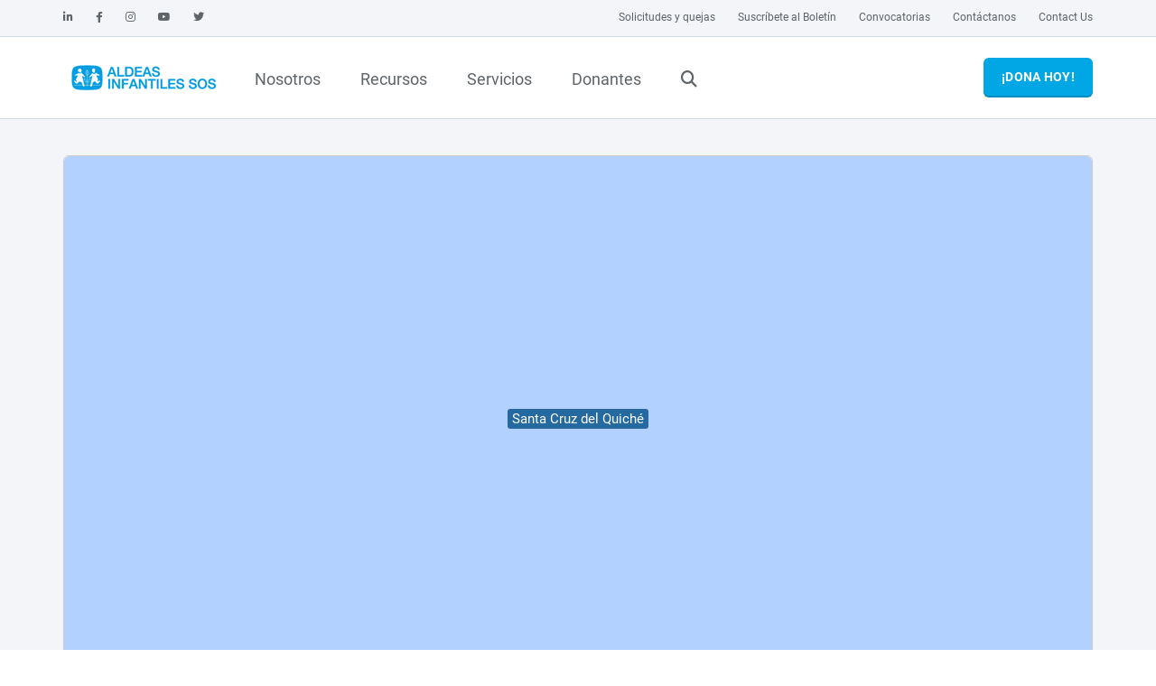

--- FILE ---
content_type: text/html; charset=utf-8
request_url: https://www.aldeasinfantiles.org.co/donde-estamos/aldeas-en-el-mundo/americas/guatemala/santa-cruz-del-quiche
body_size: 24213
content:
<!DOCTYPE html>
<html lang="es-CO"  >
<head id="head"><meta http-equiv="X-UA-Compatible" content="IE=edge,chrome=1" /><title>
	SOS Children&#39;s Village Santa Cruz del Quich&#233; - Aldeas Infantiles SOS Colombia
</title><meta name="description" content="Santa Cruz de Quiché is the capital of the El Quiché department. It is located in northwestern Guatemala and has a population of 78,279. More than 82% of the municipality’s residents identify as Mayan with K’iche’ as their first or only language. 
Guatemala has the highest number of child laborers in Latin America, and Quiché is one of the two most affected departments in Guatemala. Young, mostly indigenous, children are forced to work illegally and under dangerous conditions." /> 
<meta charset="UTF-8" /> 
<meta http-equiv="X-UA-Compatible" content="IE=edge,chrome=1" />
<meta name="format-detection" content="telephone=no">
<meta name="HandheldFriendly" content="True">
<meta name="MobileOptimized" content="320">
<meta name="viewport" content="width=device-width, initial-scale=1.0, user-scalable=0, minimum-scale=1.0, maximum-scale=1.0">
<meta http-equiv="cleartype" content="on">

<link rel="stylesheet" href="/App_Themes/sos/styles/sos.min.css?v=20250715-1408" />
<link rel="preload" id="stylesheet" href="/App_Themes/sos/styles/sos-below.min.css?v=20250715-1408" as="style" onload="this.rel='stylesheet'">
<link rel='preload' id='stylesheet' href='/App_Themes/sos/styles/fonts/fontawesome/css/fontawesome.min.css' as='style' onload='this.rel="stylesheet"'>
<link rel='preload' id='stylesheet' href='/App_Themes/sos/styles/fonts/fontawesome/css/brands.min.css' as='style' onload='this.rel="stylesheet"'>
<link rel='preload' id='stylesheet' href='/App_Themes/sos/styles/fonts/fontawesome/css/solid.min.css' as='style' onload='this.rel="stylesheet"'>
<link rel='preload' id='stylesheet' href='/App_Themes/sos/styles/fonts/fontawesome/css/v4-shims.min.css' as='style' onload='this.rel="stylesheet"'>

 


<script rel="preload" src="/App_Themes/sos/scripts/header.min.js?v=20250204-1058"></script> 
<link href="/favicon.ico" type="image/x-icon" rel="shortcut icon"/>
<link href="/favicon.ico" type="image/x-icon" rel="icon"/>
<!-- Google Tag Manager -->
<script>(function(w,d,s,l,i){w[l]=w[l]||[];w[l].push({'gtm.start':
new Date().getTime(),event:'gtm.js'});var f=d.getElementsByTagName(s)[0],
j=d.createElement(s),dl=l!='dataLayer'?'&l='+l:'';j.async=true;j.src=
'https://www.googletagmanager.com/gtm.js?id='+i+dl;f.parentNode.insertBefore(j,f);
})(window,document,'script','dataLayer','GTM-N9TCMJ');</script>
<!-- End Google Tag Manager -->


<!-- Facebook Pixel Code -->
<script>
!function(f,b,e,v,n,t,s)
{if(f.fbq)return;n=f.fbq=function(){n.callMethod?
n.callMethod.apply(n,arguments):n.queue.push(arguments)};
if(!f._fbq)f._fbq=n;n.push=n;n.loaded=!0;n.version='2.0';
n.queue=[];t=b.createElement(e);t.async=!0;
t.src=v;s=b.getElementsByTagName(e)[0];
s.parentNode.insertBefore(t,s)}(window, document,'script',
'https://connect.facebook.net/en_US/fbevents.js');
fbq('init', '311926463694767');
fbq('track', 'PageView');
</script>
<noscript><img height="1" width="1" style="display:none"
src="https://www.facebook.com/tr?id=311926463694767&ev=PageView&noscript=1"
/></noscript>
<!-- End Facebook Pixel Code -->

<!-- Facebook Domain Verify -->
<meta name="facebook-domain-verification" content="ao8h45qoqj65mar8szx0wsb6p3zveu" />
<!-- End Facebook Domain Verify -->

<script type="text/javascript" async src="https://d335luupugsy2.cloudfront.net/js/loader-scripts/02505beb-1a32-42b1-9c47-d3192bdfbd32-loader.js" ></script><!--Clientify Tracking Begins-->
<script type="text/javascript">
if (typeof trackerCode ==='undefined'){
    (function (d, w, u, o) {
        w[o] = w[o] || function () {
            (w[o].q = w[o].q || []).push(arguments)
        };
        a = d.createElement('script'),
            m = d.getElementsByTagName('script')[0];
        a.async = 1; a.src = u;
        m.parentNode.insertBefore(a, m)
    })(document, window, 'https://analytics.clientify.net/tracker.js', 'ana');
    ana('setTrackerUrl', 'https://analytics.clientify.net');
    ana('setTrackingCode', 'CF-17396-17396-4O6JJ');
    ana('trackPageview');
}</script>
<!--Clientify Tracking Ends-->
<!--Microsoft Clarity Begins-->
<script type="text/javascript"> (function(c,l,a,r,i,t,y){ c[a]=c[a]||function(){(c[a].q=c[a].q||[]).push(arguments)}; t=l.createElement(r);t.async=1;t.src="https://www.clarity.ms/tag/"+i; y=l.getElementsByTagName(r)[0];y.parentNode.insertBefore(t,y); })(window, document, "clarity", "script", "s0yndtcpv3"); </script><!--Microsoft Clarity Ends--><meta name="robots" content="index,follow" /><link href="https://www.aldeasinfantiles.org.co/donde-estamos/aldeas-en-el-mundo/americas/guatemala/santa-cruz-del-quiche" rel="canonical" /><meta property="og:title" content="SOS Children&#39;s Village Santa Cruz del Quiché" /><meta property="og:type" content="website" /><meta property="og:url" content="https://www.aldeasinfantiles.org.co/Donde-Estamos/Aldeas-en-el-mundo/americas/guatemala/santa-cruz-del-quiche" /><meta property="og:image" content="https://cdnpublic-ep-mediaboxPV01pd.azureedge.net/image/ffd26171-b9a9-4ad7-91a6-af2a01664ca8/5529d196dbc04cfdbae0af2a01665916_large.jpg" /><meta property="og:image:width" content="1200" /><meta property="og:image:height" content="630" /><meta property="og:site_name" content="Aldeas Infantiles SOS colombia" /><meta property="og:description" content="Santa Cruz de Quiché is the capital of the El Quiché department. It is located in northwestern Guatemala and has a population of 78,279. More than 82% of the municipality’s residents identify as Mayan with K’iche’ as their first or only language. 
Guatemala has the highest number of child laborers in Latin America, and Quiché is one of the two most affected departments in Guatemala. Young, mostly indigenous, children are forced to work illegally and under dangerous conditions." /><meta name="msapplication-config" content="/browserconfig.xml" /><link href="/webmanifest.json" rel="manifest" /><link href="../../../../getmedia/5f2f54e2-505e-4faa-8f72-d0f03821cf08/safari-pinned-tab.svg" rel="mask-icon" color="#00A7E4" /></head>
<body class=" LTR Chrome ESCO ContentBody" ><!-- Opening Body Script --><!-- Google Tag Manager (noscript) -->
<noscript><iframe src="https://www.googletagmanager.com/ns.html?id=GTM-N9TCMJ"
height="0" width="0" style="display:none;visibility:hidden"></iframe></noscript>
<!-- End Google Tag Manager (noscript) -->

<!-- End Opening Body Script -->
    
    
    <form method="post" action="/donde-estamos/aldeas-en-el-mundo/americas/guatemala/santa-cruz-del-quiche" id="form">
<div class="aspNetHidden">
<input type="hidden" name="__EVENTTARGET" id="__EVENTTARGET" value="" />
<input type="hidden" name="__EVENTARGUMENT" id="__EVENTARGUMENT" value="" />

</div>

<script type="text/javascript">
//<![CDATA[
var theForm = document.forms['form'];
if (!theForm) {
    theForm = document.form;
}
function __doPostBack(eventTarget, eventArgument) {
    if (!theForm.onsubmit || (theForm.onsubmit() != false)) {
        theForm.__EVENTTARGET.value = eventTarget;
        theForm.__EVENTARGUMENT.value = eventArgument;
        theForm.submit();
    }
}
//]]>
</script>


<script src="/WebResource.axd?d=pynGkmcFUV13He1Qd6_TZJpsIjcIYHMDXrl8mt38kyRlPHEw8lMWG4_yHeaBmW-9UZeQ9uTPdx1lu0O9HoiTkQ2&amp;t=638901608248157332" type="text/javascript"></script>

<input type="hidden" name="lng" id="lng" value="es-CO" />
<script type="text/javascript">
	//<![CDATA[

function PM_Postback(param) { if (window.top.HideScreenLockWarningAndSync) { window.top.HideScreenLockWarningAndSync(1080); } if(window.CMSContentManager) { CMSContentManager.allowSubmit = true; }; __doPostBack('m$am',param); }
function PM_Callback(param, callback, ctx) { if (window.top.HideScreenLockWarningAndSync) { window.top.HideScreenLockWarningAndSync(1080); }if (window.CMSContentManager) { CMSContentManager.storeContentChangedStatus(); };WebForm_DoCallback('m$am',param,callback,ctx,null,true); }
//]]>
</script>
<script src="/ScriptResource.axd?d=NJmAwtEo3Ipnlaxl6CMhviiHv3esJ0K_eUOcibFDmkI0sgTEQDfNvrFAAdyyfjeWtnZIKNLYA9q7PMgiGw40JvO7vRnIrwU17M66KmxmwQN7cJ6-GmCguTZ4Xp2_6xJhmJ5Tz4TmAK1rVznMuTL54Mq2o7E0d8EA2r3xokMthxQ1&amp;t=5c0e0825" type="text/javascript"></script>
<script src="/ScriptResource.axd?d=dwY9oWetJoJoVpgL6Zq8OBQBK64YZjIzLPGShONv9DAaTY7JSxedJ0WB1R5WxPuDnEpy6KGygzt7KJGntat0GaWLFCLzONc09giNrHwEr-4y7XnSKEo0RAo2apIWWq7Bc64ZvQdAJO9yDwaX4mJIhKO9b_RBbYrrEongfFBM0rU1&amp;t=5c0e0825" type="text/javascript"></script>
<script type="text/javascript">
	//<![CDATA[

var CMS = CMS || {};
CMS.Application = {
  "language": "es",
  "imagesUrl": "/CMSPages/GetResource.ashx?image=%5bImages.zip%5d%2f",
  "isDebuggingEnabled": false,
  "applicationUrl": "/",
  "isDialog": false,
  "isRTL": "false"
};

//]]>
</script>
<div class="aspNetHidden">

	<input type="hidden" name="__VIEWSTATEGENERATOR" id="__VIEWSTATEGENERATOR" value="A5343185" />
</div>
    <script type="text/javascript">
//<![CDATA[
Sys.WebForms.PageRequestManager._initialize('manScript', 'form', ['tctxM',''], [], [], 90, '');
//]]>
</script>

    <div id="ctxM">

</div>
    
<span class="sticky-nav-toggle"></span>


<header>
    <script type='application/ld+json'>
{
    "@context": "https://schema.org",
    "@type": "Organization",
    "url": "https://www.aldeasinfantiles.org.co",
    "logo": "https://www.aldeasinfantiles.org.co/getmedia/c72e4b2a-f540-4a30-a914-dd45ee31b11b/LogoSOS.png?width=180&height=57&ext=.png"
}
</script>
    <div id="p_lt_ctl00_SOSNavigation_NavBarContainer" class="navbar nba-inline">
        <div id="p_lt_ctl00_SOSNavigation_MetaNav" class="navbar-header visible-lg bg bg-light-grey">
            <div class="container-inner">
                <ul class="info info-left">
                    <li>
    <a href="https://www.linkedin.com/company/aldeas-infantiles-sos-colombia"
    target="_blank"  rel='noopener'>
        <i class="fab fa-linkedin-in"></i>
    </a>
</li><li>
    <a href="https://www.facebook.com/aldeasinfantilescolombia"
    target="_blank"  rel='noopener'>
        <i class="fab fa-facebook-f"></i>
    </a>
</li><li>
    <a href="http://instagram.com/aldeascolombia"
    target="_blank"  rel='noopener'>
        <i class="fab fa-instagram"></i>
    </a>
</li><li>
    <a href="https://www.youtube.com/c/AldeasInfantilesSOSColombia"
    target="_blank"  rel='noopener'>
        <i class="fab fa-youtube"></i>
    </a>
</li><li>
    <a href="https://www.twitter.com/AldeasColombia"
    target="_self"  >
        <i class="fab fa-twitter"></i>
    </a>
</li>
                </ul>

                <!-- /.social -->

                <ul class="info info-right">
                    <li> 
    <a href="/nosotros/participa/solicitudes-y-quejas">
        Solicitudes y quejas
    </a>
</li>
<li> 
    <a href="/nosotros/participa/suscribete-al-boletin">
        Suscríbete al Boletín
    </a>
</li>
<li> 
    <a href="/nosotros/convocatorias-laborales">
        Convocatorias
    </a>
</li>
<li> 
    <a href="/nosotros/participa/contactanos">
        Contáctanos
    </a>
</li>
<li> 
    <a href="/nosotros/participa/contact-us">
        Contact Us
    </a>
</li>

                </ul>
                <!-- /.info -->

                

                <!-- /.lang selector -->

            </div>

            <!-- /.container -->
        </div>
        <!-- /.navbar-header -->
        <nav class="mobile-nav hidden-lg navbar navbar-fixed-top">
            <div class="navbar-header">
                <a href="/" id="p_lt_ctl00_SOSNavigation_MobileNavLogoLink" class="navbar-brand">
                    <img id="p_lt_ctl00_SOSNavigation_MobileLogo" class="logo" src="https://www.aldeasinfantiles.org.co/getmedia/c72e4b2a-f540-4a30-a914-dd45ee31b11b/LogoSOS.png?width=180&amp;height=57&amp;ext=.png" alt="logo" style="height:100%;" />
                    
                </a>

                <div id="p_lt_ctl00_SOSNavigation_BtnBurgerToggle" class="navbar-toggle collapsed" data-toggle="collapse" data-target="#MobileNavbar" aria-expanded="false" aria-controls="navbar">
                    <span></span>
                    <span></span>
                    <span></span>
                    <span></span>
                </div>

            </div>
            <div id="MobileNavbar" class="navbar-collapse collapse" aria-expanded="false" style="height: 1px;">
                <ul class="nav navbar-nav"><!-- lvl0 item transformation -->
<li class="dropdown">	
  <a class='dropdown-toggle' href='https://www.aldeasinfantiles.org.co/nosotros'>Nosotros</a>

<!-- end lvl0 item transformation -->
 
  <!-- lvl0 separator -->
</li>
<!-- end lvl0 separator --><!-- lvl0 item transformation -->
<li class="dropdown">	
  <a href='#' class='dropdown-toggle' data-toggle='dropdown' role='button' aria-haspopup='true' aria-expanded='false'>Recursos<span class='sos-caret'></span></a>

<!-- end lvl0 item transformation -->
 
  <!-- lvl0 separator -->
</li>
<!-- end lvl0 separator --><!-- lvl0 item transformation -->
<li class="dropdown">	
  <a class='dropdown-toggle' href='https://www.aldeasinfantiles.org.co/programas-y-proyectos'>Servicios</a>

<!-- end lvl0 item transformation -->
 
  <!-- lvl0 separator -->
</li>
<!-- end lvl0 separator --><!-- lvl0 item transformation -->
<li class="dropdown">	
  <a class='dropdown-toggle' href='https://www.aldeasinfantiles.org.co/donantes'>Donantes</a>

<!-- end lvl0 item transformation -->
 
  <!-- start footer lvl0 transformation -->
<li class="dropdown searchbox" id="NavbarSearchbox"> 
    <a href="#" class="dropdown-toggle js-activated"><i class="fa fa-search"></i></a>
    <div class="dropdown-menu">
        <div id="search" class="search" role="search">
            <input type="search" placeholder="Buscar">
            <div id="SearchBtn" class="btn btn-default btn-submit fa fa-chevron-right"></div>
        </div>
    </div>
</li>
</ul>
<!-- end footer lvl0 transformation -->
				<ul class="nav navbar-nav navbar-nba"><li class="sos-nba"></li></ul>

                

                
                <!-- /.lang selector -->

                

            </div>
        </nav>


        <div id="p_lt_ctl00_SOSNavigation_MainNav" class="sos-main-nav hidden-sm hidden-xs">
            <div id="p_lt_ctl00_SOSNavigation_NavbarCollapse" class="navbar-collapse collapse" style="padding-top: 8px; padding-bottom: 8px;">
                <div class="container-inner">

                    <!-- ============================================================= LOGO ============================================================= -->

                    <a href="/" id="p_lt_ctl00_SOSNavigation_MainNavLogoLink" class="navbar-brand">
                        <img id="p_lt_ctl00_SOSNavigation_DesktopLogo" class="logo" src="https://www.aldeasinfantiles.org.co/getmedia/c72e4b2a-f540-4a30-a914-dd45ee31b11b/LogoSOS.png?width=180&amp;height=57&amp;ext=.png" alt="logo" />
                        
                        <img id="p_lt_ctl00_SOSNavigation_StickyLogo" class="sticky-logo" src="https://www.aldeasinfantiles.org.co/getmedia/c72e4b2a-f540-4a30-a914-dd45ee31b11b/LogoSOS.png?width=180&amp;height=57&amp;ext=.png" alt="logo" />
                        
                    </a>

                    <!-- ============================================================= LOGO : END ============================================================= -->

                    <!-- ============================================================= MAIN NAVIGATION ============================================================= -->
                    <ul class="nav navbar-nav"><li class="dropdown sos-main-nav-fullwidth">		
  <a href="/nosotros" title="Nosotros" 
      class="dropdown-toggle disabled js-activated">
      Nosotros
  </a>
					
				
					<!-- Level 1 Header Transformation -->
<div class="dropdown-menu sos-main-nav-dropdown-menu">
    <div class="sos-main-nav-content grid">
<!-- Level 1 Header Transformation End --><div class="inner">
  <h6><i aria-hidden="true" class="fa fa-thumbs-o-up"></i>&nbsp;&nbsp;Conócenos</h6>

<ul class="arrow-list">
	<li class="arrow-list"><a href="/nosotros/que-es-aldeas-infantiles">&iquest;Qué es Aldeas Infantiles?</a></li>
	<li class="arrow-list"><a href="/nosotros/nuestra-historia">Nuestra historia</a></li>
	<li class="arrow-list"><a href="/nosotros/que-hacemos">&iquest;Qué hacemos?</a></li>
	<li class="arrow-list"><a href="/nosotros/nuestra-razon-de-ser">Nuestra razón de ser</a></li>
	<li class="arrow-list"><a href="/nosotros/nuestros-valores">Nuestros valores</a></li>
	<li class="arrow-list"><a href="/nosotros/embajadores-sos-de-corazon">Nuestros Embajadores</a></li>
</ul>

</div><div class="inner">
  <ul class="arrow-list">
	<li><a href="/donde-estamos">Aldeas en Colombia</a></li>
	<li><a href="/donde-estamos/aldeas-en-el-mundo">Aldeas en el mundo</a></li>
</ul>

</div><div class="inner">
  <h6 style="letter-spacing: normal; line-height: 24px;"><i aria-hidden="true" class="fa fa-volume-up"></i>&nbsp;&nbsp;Te contamos</h6>

<ul class="arrow-list">
	<li class="arrow-list"><a href="/noticias">Noti SOS</a></li>
	<li class="arrow-list"><a href="/nosotros/aldeas-en-los-medios">Aldeas en los medios</a></li>
	<li class="arrow-list"><a href="/nosotros/informes-de-gestion">Informes de gestión</a></li>
	<li class="arrow-list"><a href="/nosotros/equipo-de-facers">Conoce nuestro equipo de Facers</a></li>
	<li class="arrow-list"><a href="/participa/led">Conoce a nuestro equipo de Gestores</a></li>
</ul>

</div><div class="inner">
  <h6><i aria-hidden="true" class="fa fa-check-square-o"></i>&nbsp;&nbsp;Participa</h6>

<div hidden="">
<ul>
	<li class="arrow-list"><a href="/participa/voluntariadosos">Voluntariado SOS</a></li>
</ul>
</div>

<ul class="arrow-list">
	<li class="arrow-list"><a href="/nosotros/participa/suscribete-al-boletin">Suscríbete al boletín</a></li>
	<li class="arrow-list"><a href="/nosotros/participa/siguenos-en-redes-sociales">Síguenos en redes sociales</a></li>
	<li class="arrow-list"><a href="/nosotros/convocatorias-laborales">Convocatorias Laborales</a></li>
	<li class="arrow-list"><a href="/nosotros/convocatorias">Licitaciones</a></li>
</ul>

</div><!-- Level 1 Footer Transformation -->
  </div>
</div>
<!-- Level 1 Footer Transformation End --></li><li class="dropdown sos-main-nav-fullwidth">		
  <a href="https://www.aldeasinfantiles.org.co/recursos" title="Recursos" 
      class="dropdown-toggle disabled js-activated">
      Recursos
  </a>
					
				
					<!-- Level 1 Header Transformation -->
<div class="dropdown-menu sos-main-nav-dropdown-menu">
    <div class="sos-main-nav-content grid">
<!-- Level 1 Header Transformation End --><div class="inner">
  <ul class="arrow-list">
	<li class="arrow-list"><a href="/recursos/politicas-organizacionales">Políticas, Directrices y Reglamentos</a></li>
	<li class="arrow-list"><a href="/recursos/nuestras-investigaciones">Nuestras investigaciones</a></li>
	<li class="arrow-list"><a href="/recursos/materiales-pedagogicos">Material pedagógico&nbsp;</a></li>
</ul>

</div><div class="inner">
  <ul class="arrow-list">
	<li class="arrow-list"><a href="/nosotros/informes-de-gestion">Informes de gestión&nbsp;</a></li>
	<li class="arrow-list"><a href="/nosotros/documentos-legales">Documentos legales y Estados Financieros &ndash; Registro ESAL</a></li>
</ul>

</div><!-- Level 1 Footer Transformation -->
  </div>
</div>
<!-- Level 1 Footer Transformation End --></li><li class="dropdown sos-main-nav-fullwidth">		
  <a href="/programas-y-proyectos" title="Servicios" 
      class="dropdown-toggle disabled js-activated">
      Servicios
  </a>
					
				
					<!-- Level 1 Header Transformation -->
<div class="dropdown-menu sos-main-nav-dropdown-menu">
    <div class="sos-main-nav-content grid">
<!-- Level 1 Header Transformation End --><div class="inner">
  <h6><i aria-hidden="true" class="fa fa-users"></i>&nbsp;&nbsp;Servicios</h6>

<p style="font-size:12px">Centramos nuestra atención y acompañamiento en el desarrollo integral de los niños, niñas y familias, a través de los siguientes <strong>servicios: <i aria-hidden="true" class="fa fa-hand-o-right"></i></strong></p>

<h6 style="font-size:14px"><a href="/familias-de-acogida"><strong><i aria-hidden="true" class="fa fa-arrow-right"></i> Acogimiento Familiar</strong></a></h6>

<h6 style="font-size:14px"><a href="/programas/fortalecemos-familias"><i aria-hidden="true" class="fa fa-arrow-right"></i> Fortalecimiento familiar y comunitario</a></h6>

<h6 style="font-size:14px"><a href="/proyectos"><i aria-hidden="true" class="fa fa-arrow-right"></i> Acción&nbsp; humanitaria&nbsp;</a></h6>

<h6 style="font-size:14px"><a href="/programas/abogamos-por-los-derechos-de-los-ninos-y-ninas"><i aria-hidden="true" class="fa fa-arrow-right"></i> Abogacía e incidencia&nbsp;</a></h6>

</div><!-- Level 1 Footer Transformation -->
  </div>
</div>
<!-- Level 1 Footer Transformation End --></li><li class="dropdown sos-main-nav-fullwidth">		
  <a href="/donantes" title="Donantes" 
      class="dropdown-toggle disabled js-activated">
      Donantes
  </a>
					
				
					<!-- Level 1 Header Transformation -->
<div class="dropdown-menu sos-main-nav-dropdown-menu">
    <div class="sos-main-nav-content grid">
<!-- Level 1 Header Transformation End --><div class="inner">
  <p style="text-align: center;">Ser parte de los <strong>Amigos SOS</strong> es apoyar para que más niños crezcan en una familia</p>

<p style="text-align: center;"><a href="../../../../portal-amigos/main" id="p_lt_ctl00_SOSNavigation_DesktopNavMenu_ctl22_ctl00_widget1_ctl00_Anchor" class="btn btn-green btn-transparent  standard">
	Soy Amigo/a SOS
</a>


</p>

</div><div class="inner">
  <p style="text-align: center;">Ser parte de los <strong>Padrinos SOS</strong> es acompañar a los niños y niñas a cumplir sus sueños y&nbsp;proyectos de vida.</p>

<p style="text-align: center;"><a href="https://www.aldeasinfantiles.org.co/padrinos" id="p_lt_ctl00_SOSNavigation_DesktopNavMenu_ctl23_ctl00_widget1_ctl00_Anchor" class="btn btn-orange btn-transparent  standard">
	Soy Padrino/a SOS
</a>


</p>

</div><div class="inner">
  <p style="text-align: center;">Ser parte de las <strong>Empresas SOS</strong> es contribuir a mejorar la situación de la niñez</p>

<p style="text-align: center;"><a href="../../../../donantes/soy-empresa-de-gran-corazon" id="p_lt_ctl00_SOSNavigation_DesktopNavMenu_ctl24_ctl00_widget1_ctl00_Anchor" class="btn btn-magenta btn-transparent  standard">
	Soy Empresa SOS
</a>


</p>

</div><div class="inner">
  <p>Conoce y compra <strong>Bonos de cumpleaños y condolencia OportuniDar</strong></p>

<p><a href="https://sos.aldeasinfantiles.org.co/regalosoportunidar/" id="p_lt_ctl00_SOSNavigation_DesktopNavMenu_ctl25_ctl00_widget1_ctl00_Anchor" class="btn btn-green btn-transparent  standard">
	Más detalles aquí
</a>


</p>

</div><!-- Level 1 Footer Transformation -->
  </div>
</div>
<!-- Level 1 Footer Transformation End --><!-- start footer lvl0 transformation -->
  <li class="dropdown searchbox hidden-md hidden-sm hidden-xs" id="NavbarSearchbox"> 
      <a href="#" class="dropdown-toggle js-activated"><i class="fa fa-search"></i></a>
      <div class="dropdown-menu">
          <div id="search" class="search" role="search">
              <input type="search" placeholder="Buscar">
              <div id="SearchBtn" class="btn btn-default btn-submit fa fa-chevron-right"></div>
          </div>
      </div>
  </li>
</ul>
<!-- end footer lvl0 transformation -->
					<div class="sos-nba nav navbar-nav"></div>

                    <!-- ============================================================= MAIN NAVIGATION : END ============================================================= -->

                    
                    

                </div>
                <!-- /.container -->
            </div>
            <!-- /.navbar-collapse -->
        </div>
        <!-- /.sos-main-nav -->
    </div>
    <!-- /.navbar -->

</header>



<section>
  <div class="container-outer webzone-wrapper" id="WebzoneGroupTop">
    <div class="grid container-inner widget-zone">
      
    </div>
  </div>
</section>  

<main id="main" class="bg bg-light-grey">
  <div class="container-outer webzone-wrapper editor-zone-alternate" id="WebzoneGroup1">
    <div class="grid container-inner widget-zone">
      
    </div>
    <div class="grid container-inner widget-zone">
      
    </div>
    <div class="grid container-inner widget-zone">
      
    </div>
  </div>
  
  <div class="container-outer webzone-wrapper" id="WebzoneGroupContentHeader">
    <div class="grid container-inner widget-zone">
      <div class="col-lg-12">
        
      </div>
    </div>
  </div>
  <div class="container-outer webzone-wrapper no-csstransitions margin-top-small" id="WebzoneGroupMap">
      <div class="grid container-inner widget-zone">
        <div class="col-lg-12">
          <link id="p_lt_ctl01_pageplaceholder_p_lt_ctl05_SOSWhereWeHelpMap_StyleSheet" type="text/css" rel="stylesheet" href="/App_Themes/maps/css/styles.min.css?v=20250715-1408"></link>
<div id="p_lt_ctl01_pageplaceholder_p_lt_ctl05_SOSWhereWeHelpMap_Container">
    <div id="mapNav"></div>
</div>



        </div>
      </div>
  </div> 
  
  <div class="pageContent">
    <div class="container-outer webzone-wrapper" id="WebzoneGroupContent">
        <div class="grid container-inner">
          <div class="col-lg-12">
            <div class="widget-zone">
              
            </div>
            <div class="widget-zone">
              <div id="p_lt_ctl01_pageplaceholder_p_lt_ctl07_MapPageViewer_IgDamContent" class="ig-dam-content bg bg-white">

    <div class="grid section section-header">
        <h2 class="col-xs-12 primary section-heading">
            Santa Cruz de Quiché
        </h2>
        <div class="col-sm-8 header-image">
            <img class="lozad" data-src='https://cdnpublic-ep-mediaboxPV01pd.azureedge.net/image/ffd26171-b9a9-4ad7-91a6-af2a01664ca8/5529d196dbc04cfdbae0af2a01665916_large.jpg' data-srcset='https://cdnpublic-ep-mediaboxPV01pd.azureedge.net/image/ffd26171-b9a9-4ad7-91a6-af2a01664ca8/5529d196dbc04cfdbae0af2a01665916_large.jpg 1200w, https://cdnpublic-ep-mediaboxPV01pd.azureedge.net/image/ffd26171-b9a9-4ad7-91a6-af2a01664ca8/5529d196dbc04cfdbae0af2a01665916_medium.jpg 800w, https://cdnpublic-ep-mediaboxPV01pd.azureedge.net/image/ffd26171-b9a9-4ad7-91a6-af2a01664ca8/5529d196dbc04cfdbae0af2a01665916_small.jpg 600w, https://cdnpublic-ep-mediaboxPV01pd.azureedge.net/image/ffd26171-b9a9-4ad7-91a6-af2a01664ca8/5529d196dbc04cfdbae0af2a01665916_extra_small.jpg 320w'' src="" />
            <div class="caption">
                SOS Children’s Villages supports individual children, young people and families so that they can thrive (photo: SOS Children’s Villages Guatemala).
            </div>
        </div>
        <div class="col-sm-4 header-description">
            <p class="description">
                Santa Cruz de Quiché is the capital of the El Quiché department. It is located in northwestern Guatemala and has a population of 78,279. More than 82% of the municipality’s residents identify as Mayan with K’iche’ as their first or only language. 
Guatemala has the highest number of child laborers in Latin America, and Quiché is one of the two most affected departments in Guatemala. Young, mostly indigenous, children are forced to work illegally and under dangerous conditions.
            </p>
            <p class="support">
                Since 2011, SOS Children’s Villages has been supporting children, young people and families and advocating for their rights in Santa Cruz de Quiché.
            </p>
        </div>
    </div>

    

    <div class="grid section section-need">
        <div class='col-sm-6 need-item'><div class='iconograph'><div class='flex'><span class='icon' style='background-image:url("https://cdnpublic-ep-mediaboxPV01pd.azureedge.net/image/440ebaf4-1175-4cdc-b3a2-ae5a00960628/risks to children .png")'></span><span class='statistic'>203,000</span></div><div class='statistic-cont font-xsmall'>Children are forced to work</div></div><h4 class='primary'>Child labour</h4><p>Most child laborers are employed in agriculture. Children are forced to use machetes and other dangerous tools to harvest sugar cane.
In addition, coffee beans are picked by children as young as five, who must carry heavy loads and mix pesticides. 
To increase family income, some parents send their children to the cities to work as beggars or street performers. The children receive very little, if any, pay for physically demanding work done over many hours.</p></div><div class='col-sm-6 need-item'><div class='iconograph'><div class='flex'><span class='icon' style='background-image:url("https://cdnpublic-ep-mediaboxPV01pd.azureedge.net/image/bc4efde7-9466-4c6b-8e68-ae5a00960595/poverty.png")'></span><span class='statistic'>20%</span></div><div class='statistic-cont font-xsmall'>Of the population in Quiché lives in poverty</div></div><h4 class='primary'>Poverty</h4><p>Many families depend on subsistence farming. To escape poverty, some people work as day laborers on farms, where they earn less than $2.95 per day. 
In order to contribute to the family income, children have to work on family farms from a young age or take care of siblings, cooking and cleaning instead of going to school. 
Without primary education, children have little chance of escaping the cycle of poverty later in life.</p></div>
    </div>

    <div class="grid section section-impact">
        <h2 class="col-xs-12 primary section-heading">
            Your support makes a difference for children in Santa Cruz de Quiché
        </h2>
        <div class="sub-heading col-sm-8">
            SOS Children’s Villages works with local partners and communities to offer a wide range of support that is adapted to the local context. We always work in the best interest of the children, young people and families.
        </div>
        <div class="grid impact-items">
            <div class='impact-item col-sm-4'><div class='infographic'><div class='icon' style='background-image:url("https://cdnpublic-ep-mediaboxPV01pd.azureedge.net/image/2ac9a6c2-62e8-44fb-b30e-ae5a0095fdcf/Family (002).png")'></div><div class='statistic secondary font-bold'>240</div><div class='who primary'>Families</div></div><div class='what'>Can stay together</div></div><div class='impact-item col-sm-4'><div class='infographic'><div class='icon' style='background-image:url("https://cdnpublic-ep-mediaboxPV01pd.azureedge.net/image/4c171baa-023d-43ef-8f26-ae5a00960243/impact_icon_SFC.png")'></div><div class='statistic secondary font-bold'>40</div><div class='who primary'>Children and young people</div></div><div class='what'>Grow up in our care</div></div>
        </div>
        <div class="grid impact-image">
            <img class="col-sm-8 lozad" data-src='https://cdnpublic-ep-mediaboxPV01pd.azureedge.net/image/1c4f3f74-9481-45ab-8c87-aefd0131fb21/491b5e581aaa4a6a8d11aefd01322154_large.jpg' data-srcset='https://cdnpublic-ep-mediaboxPV01pd.azureedge.net/image/1c4f3f74-9481-45ab-8c87-aefd0131fb21/491b5e581aaa4a6a8d11aefd01322154_large.jpg 1200w, https://cdnpublic-ep-mediaboxPV01pd.azureedge.net/image/1c4f3f74-9481-45ab-8c87-aefd0131fb21/491b5e581aaa4a6a8d11aefd01322154_medium.jpg 800w, https://cdnpublic-ep-mediaboxPV01pd.azureedge.net/image/1c4f3f74-9481-45ab-8c87-aefd0131fb21/491b5e581aaa4a6a8d11aefd01322154_small.jpg 600w, https://cdnpublic-ep-mediaboxPV01pd.azureedge.net/image/1c4f3f74-9481-45ab-8c87-aefd0131fb21/491b5e581aaa4a6a8d11aefd01322154_extra_small.jpg 320w' src="" />
            <div class="caption col-sm-4">Learning how to ride a bike! SOS Children's Villages supports families in providing an environment where their children can develop and flourish (photo: SOS Children’s Villages Guatemala).</div>
        </div>
    </div>

    

    <div id="p_lt_ctl01_pageplaceholder_p_lt_ctl07_MapPageViewer_SectionSupport" class="grid section section-support">
        <h2 class="col-xs-12 primary section-heading">
            How your support helps in Santa Cruz de Quiché
        </h2>
        <div class="grid support-items">
            <div class='support-item flex col-sm-6'><div class='icon' style='background-image:url("https://cdnpublic-ep-mediaboxpv01pd.azureedge.net/image/4c171baa-023d-43ef-8f26-ae5a00960243/impact_icon_SFC.png")'></div><div class='title primary font-bold'>Caring for children who cannot live with their families</div><div class='description'>Some children cannot stay with their families, even with additional support. When this happens, they can find a new home in SOS Children’s Villages. Here the children can build safe and lasting relationships. All the children in our care have access to education and healthcare. Wherever possible, we work closely with the children’s family of origin. If children can return to live with their families, we help them adapt to this change.</div></div><div class='support-item flex col-sm-6'><div class='icon' style='background-image:url("https://cdnpublic-ep-mediaboxpv01pd.azureedge.net/image/97d2c973-e0e1-4464-8f31-ae5a009602d6/Impact_icon_YC (1).png")'></div><div class='title primary font-bold'>Supporting young people to become independent</div><div class='description'>To help young people become confident and independent, our local team works closely with each young person to develop a plan for their future. We support young people and also help them prepare for the labour market and increase their employment prospects. For example, young people can attend workshops and trainings run by SOS Children’s Villages. They also improve their skills through taking part in different projects with local mentors and businesses.</div></div>
        </div>
        
    </div>

    

</div>

            </div>
            <div class="widget-zone">
              
            </div>
          </div>
          <aside class="col-lg-3">
            <div class="widget-zone">
              
            </div>
            <div class="widget-zone">
              
        

            
            <div class=' col-xs-12 box-ta'>
                <h3 class="generic" style="display:none">
                    Banner Activo<span></span>
                </h3>
                <div class="rte">
                    <div style="text-align: center; background:#000"><img alt="ActuemosYa" class="img-responsive" src="/getmedia/468eaf57-a380-4553-abb0-d4abe8d99bb1/Diseno-sin-titulo-(10)-(1).png" />
<p>&nbsp;</p>

<p style="text-align: center; color:#fff"><strong>Únete HOY</strong></p>

<p style="text-align: center; color:#fff">Ya mismo puedes transformar vidas con tu donación:</p>

<p>&nbsp;<iframe align="middle" frameborder="0" height="700" id="iFrame1" src="/externo/dona" style="height: 700px;" width="262"></iframe></p>
<script type="application/javascript">

function resizeIFrameToFitContent( iFrame ) {

    iFrame.width  = iFrame.contentWindow.document.body.scrollWidth;
    iFrame.height = iFrame.contentWindow.document.body.scrollHeight;
}

window.addEventListener('DOMContentLoaded', function(e) {

    var iFrame = document.getElementById( 'iFrame1' );
    resizeIFrameToFitContent( iFrame );

    // or, to resize all iframes:
    var iframes = document.querySelectorAll("iframe");
    for( var i = 0; i < iframes.length; i++) {
        resizeIFrameToFitContent( iframes[i] );
    }
} );

</script></div>

                </div>

                
            </div>
        
    
        

            
            <div class=' col-xs-12 box-ta'>
                <h3 class="generic" style="display:none">
                    Facebook Widget<span></span>
                </h3>
                <div class="rte">
                    <div style="background:#fff"><iframe allowtransparency="true" frameborder="0" scrolling="no" src="//www.facebook.com/plugins/likebox.php?href=https%3A%2F%2Fwww.facebook.com%2Faldeasinfantilescolombia&amp;width=258&amp;height=258&amp;colorscheme=light&amp;show_faces=true&amp;header=false&amp;stream=false&amp;show_border=false" style="border:none; overflow:hidden; width:258px; height:258px;"></iframe></div>

                </div>

                
            </div>
        
    
        

            
            <div class=' col-xs-12 box-ta'>
                <h3 class="generic" style="display:none">
                    Twitter Widget<span></span>
                </h3>
                <div class="rte">
                    <p><a class="twitter-timeline" data-height="800" data-lang="es" href="https://twitter.com/AldeasColombia?ref_src=twsrc%5Etfw">Tweets by AldeasColombia</a> <script async src="https://platform.twitter.com/widgets.js" charset="utf-8" type="text/javascript"></script></p>

                </div>

                
            </div>
        
    




            </div>
            <div class="widget-zone">
              
            </div>
          </aside>
      </div>
    </div>
  
    <div class="container-outer webzone-wrapper editor-zone-alternate" id="WebzoneGroup2">
      <div class="grid container-inner widget-zone">
        
      </div>
      <div class="grid container-inner widget-zone">
        
      </div>
      <div class="grid container-inner widget-zone">
        
      </div>
    </div>
    
    <div class="container-outer webzone-wrapper" id="WebzoneGroup3">
      <div class="grid container-inner widget-zone">
        
      </div>
      <div class="grid container-inner widget-zone">
        
      </div>
      <div class="grid container-inner widget-zone">
        
      </div>
    </div>
    
    <div class="container-outer webzone-wrapper editor-zone-alternate" id="WebzoneGroup4">
      <div class="grid container-inner widget-zone">
        
      </div>
      <div class="grid container-inner widget-zone">
        
      </div>
      <div class="grid container-inner widget-zone">
        
      </div>
    </div>

  </div> 
  
</main>  
<section>
  <div class="container-outer webzone-wrapper" id="WebzoneGroupBottom">
    <div class="grid container-inner widget-zone">
      
    </div>
  </div>
</section> 


<footer id="p_lt_ctl02_SOSFooter_Footer" class="sos-footer container-outer bg bg-primary">
  <div id="p_lt_ctl02_SOSFooter_MainFooter" class="container-inner">
    <div class="grid footer-col-wrapper">
	
		
				<div id="p_lt_ctl02_SOSFooter_FooterRep_ctl00_FooterCol" class="col-sm-6 col-xs-12 inner footer-col">
					<div style="text-align: center;"><img alt="Aldeas Infantiles SOS 50 años" src="/getmedia/75fe8174-ab82-49d3-a4b1-6bab7718f466/logo-50-anos.png" /></div>

<p style="text-align: center;font-size:12px;color:#89dcff"><strong>Línea de celular para atención nacional:&nbsp;</strong>310 315 7529<br />
<i aria-hidden="true" class="fa fa-volume-control-phone fa-lg"></i> Oficina Nacional (60+1) 634-8049<br />
<i aria-hidden="true" class="fa fa-whatsapp"></i> : <strong>Whatsapp:<a href="http://wa.link/g9q8mn">&nbsp;</a><a href="http://wa.link/g9q8mn">Inicia conversación aquí</a>&nbsp;</strong><br />
<i aria-hidden="true" class="fa fa-envelope-o fa-lg"></i>Correo: <a href="/cdn-cgi/l/email-protection" class="__cf_email__" data-cfemail="d1b0bcb8b6beffa2bea291b0bdb5b4b0a2b8bfb7b0bfa5b8bdb4a2ffbea3b6ffb2be">[email&#160;protected]</a></p>

<p style="font-size: 12px; color: rgb(137, 220, 255); text-align: center;">&nbsp; &nbsp; &nbsp;Comunicaciones legales:&nbsp; &nbsp; &nbsp; &nbsp; &nbsp; &nbsp; &nbsp; &nbsp; &nbsp; &nbsp; &nbsp;&nbsp;<a data-linkindex="0" href="/cdn-cgi/l/email-protection#620c0d160b040b0103010b0d0c0817060b010b030e22030e060703110b0c04030c160b0e07114c0d10054c010d"><span class="__cf_email__" data-cfemail="e38d8c978a858a8082808a8c8d8996878a808a828fa3828f878682908a8d85828d978a8f8690cd8c9184cd808c">[email&#160;protected]</span></a> &nbsp; &nbsp; &nbsp; &nbsp; &nbsp;&nbsp;</p>

<p style="font-size: 12px; color: rgb(137, 220, 255); text-align: center;">&nbsp; &nbsp; &nbsp; &nbsp; &nbsp; &nbsp; &nbsp; &nbsp; &nbsp; &nbsp; &nbsp; &nbsp; &nbsp; &nbsp; &nbsp; &nbsp; &nbsp; &nbsp; &nbsp; &nbsp; &nbsp; &nbsp; &nbsp; &nbsp; &nbsp; &nbsp;&nbsp; &nbsp; &nbsp; &nbsp; &nbsp; &nbsp; &nbsp; &nbsp; &nbsp; &nbsp; &nbsp; &nbsp; &nbsp; &nbsp; &nbsp; &nbsp; &nbsp; &nbsp; &nbsp; &nbsp; &nbsp; &nbsp; &nbsp; &nbsp; &nbsp; &nbsp; &nbsp; &nbsp;&nbsp;</p>

<p style="text-align: center;">&nbsp;</p>

<p style="font-size: 12px; color: rgb(137, 220, 255); text-align: center;">&nbsp; &nbsp; &nbsp; &nbsp; &nbsp; &nbsp; &nbsp; &nbsp; &nbsp; &nbsp; &nbsp; &nbsp; &nbsp; &nbsp; &nbsp; &nbsp; &nbsp; &nbsp; &nbsp; &nbsp; &nbsp;&nbsp;</p>
				
				</div>
			
				<div id="p_lt_ctl02_SOSFooter_FooterRep_ctl01_FooterCol" class="col-sm-6 col-xs-12 inner footer-col">
					<h5 style="text-align: center;"><span class="white"><span class="white">Enlaces </span>rápidos</span></h5>

<div hidden="">
<ul>
	<li><span class="black"><a href="/participa/voluntariadosos">Voluntariado SOS</a><span class="white"></span></span></li>
</ul>
</div>

<ul class="arrow-list">
	<li><span class="black"><a href="/nosotros/participa/contactanos">Contáctenos</a></span></li>
	<li><span class="black"><a href="/nosotros/convocatorias-laborales">Convocatorias Laborales</a></span></li>
	<li><span class="black"><a href="/unete-hoy">Únete Hoy</a></span></li>
	<li><span class="black"><a href="https://forms.office.com/Pages/ResponsePage.aspx?id=aFviGw6ihU2sRmCZLMMDZs5PiBehEyVCjzxxP1X79XhUQzVLMVpXWDhGNUJUUEhESFI0RTJUUzcyUS4u" target="_blank">Canal denuncias de corrupción para terceros</a></span></li>
</ul>

<hr />
<ul class="arrow-list">
	<li><span class="black"><a href="https://aldeasinfantilessos.sharepoint.com/sites/IntranetNacional/SitePages/Home.aspx" target="_blank">Intranet</a></span></li>
</ul>
				
				</div>
			
				<div id="p_lt_ctl02_SOSFooter_FooterRep_ctl02_FooterCol" class="col-sm-6 col-xs-12 inner footer-col">
					<h5 style="text-align: center;">Participa</h5>

<div style="text-align: center;"><a href="https://www.facebook.com/aldeasinfantilescolombia" target="_blank"><img alt="Facebook" src="/getmedia/7e8b0af7-f0aa-416f-94b3-d24e431f2d7b/fb-blanco.png?width=40&amp;height=40" style="width: 40px; height: 40px;" /></a>&nbsp;<a href="https://www.twitter.com/AldeasColombia" target="_blank"><img alt="Twitter" src="/getmedia/c95df6d0-028a-4e5c-b894-8b5d9ad283b9/Recurso-2.png?width=36&amp;height=36" style="width: 36px; height: 36px;" /></a>&nbsp;<a href="http://instagram.com/aldeascolombia" target="_blank"><img alt="Instagram" src="/getmedia/a2264b19-277e-4f3a-9923-c01165f69098/inst-blanco.png?width=40&amp;height=40" style="width: 40px; height: 40px;" /></a>&nbsp;<a href="https://www.linkedin.com/company/aldeas-infantiles-sos-colombia" target="_blank"><img alt="Linkedin" src="/getmedia/c20023f1-ebd0-4cd8-bf65-c29daf46b979/lkd-blanco.png?width=40&amp;height=40" style="width: 40px; height: 40px;" /></a>&nbsp;<a href="https://www.youtube.com/c/AldeasInfantilesSOSColombia" target="_blank"><img alt="Youtube" src="/getmedia/6d9abf1d-128d-4723-b952-e13224dc4198/ytb-blanco.png" style="width: 40px; height: 40px;" /></a></div>

<p>&nbsp;</p>

<p style="text-align: center;line-height: 15px;font-size:14px;color:#89dcff">Mantente informado sobre nuestro trabajo y eventos, suscribiéndote a nuestro boletín.</p>

<div style="text-align: center;"><a href="../../../../nosotros/participa/suscribete-al-boletin" id="p_lt_ctl02_SOSFooter_FooterRep_ctl02_widget1_ctl00_Anchor" class="btn btn-white   standard">
	Quiero Suscribirme
</a>


</div>
				
				</div>
			
				<div id="p_lt_ctl02_SOSFooter_FooterRep_ctl03_FooterCol" class="col-sm-6 col-xs-12 inner footer-col">
					<h5 style="text-align: center;">Transparencia y Auditoría</h5>

<p style="text-align: center;line-height: 15px;font-size:14px;color:#89dcff">Aldeas Infantiles SOS Colombia es auditada por:</p>

<div style="text-align: center;"><a href="https://kreston.com.co/" target="_blank"><img alt="" src="/getmedia/abe492db-cc98-46fe-84da-e7dcbddb3dc5/Kreston-Colombia-Logos-blanco1.png?width=136&amp;height=77" style="width: 136px; height: 77px;" /></a><br />
<br />
<img alt="" src="/getmedia/488801e9-c23d-4256-ac51-be0bed2d109b/ssl.png?width=90&amp;height=39" style="width: 90px; height: 39px;" /></div>
				
				</div>
			

    </div>
  </div>

  <div id="p_lt_ctl02_SOSFooter_FooterBottom" class="footer-bottom container-outer">
    <div id="p_lt_ctl02_SOSFooter_MetaFooter" class="container-inner">
      <p class="slogan"></p>
	  
				<ul class="footer-menu">
			
				<li> 
					<a href="https://www.aldeasinfantiles.org.co">
						Copyright © 2021 Aldeas Infantiles SOS Colombia
					</a>
				</li>
			
				<li> 
					<a href="https://aldeasinfantilessos.sharepoint.com/Intranet%20Nacional/areser/gesleg/cancomden/Lists/Canal%20de%20comunicacin%20denuncias%20de%20corrupcin/Si%20es%20Miguel%20Pea.aspx">
						Denuncias anticorrupción
					</a>
				</li>
			
				<li> 
					<a href="/interno/proteccion-de-datos">
						Protección de datos
					</a>
				</li>
			
				<li> 
					<a href="/interno/interno">
						Interno
					</a>
				</li>
			
				</ul>
			
    </div>
  </div>
</footer>

<script data-cfasync="false" src="/cdn-cgi/scripts/5c5dd728/cloudflare-static/email-decode.min.js"></script><script type="module">
    import { FooterController } from '/App_Themes/sos/scripts/components/FooterController.js';
    FooterController.init();
</script>

<div id="p_lt_ctl03_SOSScriptInjector_Container" class="script-injector-container col-xs-12" style="display:none;">
    <span class="system-info">
		SOS Script Injector: <span style="color: red;">Make sure you test your scripts as any errors could break the entire site!!!</span>
    </span>
</div><div id="p_lt_ctl03_SOSScriptInjector1_Container" class="script-injector-container col-xs-12" style="display:none;">
    <span class="system-info">
		SOS Script Injector: <span style="color: red;">Make sure you test your scripts as any errors could break the entire site!!!</span>
    </span>
</div>
<span style="display:none;"></span><div id="p_lt_ctl04_SOSScriptInjector123_Container" class="script-injector-container col-xs-12" style="display:none;">
    <span class="system-info">
		SOS Script Injector: <span style="color: red;">Make sure you test your scripts as any errors could break the entire site!!!</span>
    </span>
</div>
<div id="fb-root"></div>

<script rel='preload' src='https://ajax.googleapis.com/ajax/libs/jquery/3.5.1/jquery.min.js'></script>
<script rel="preload" defer src="/App_Themes/sos/scripts/jquery.easing.min.js?v=20200622-1042"></script>
<script rel="preload" defer src="/App_Themes/sos/scripts/components/plugins/waypoints.js?v=20230411-1214"></script>
<script rel="preload" defer src="/App_Themes/sos/scripts/common.min.js?v=20250707-1023"></script>
<script rel="preload" defer src="/App_Themes/sos/scripts/country-common.min.js?v=20250715-1408"></script>
<script>
/*! loadCSS. [c]2017 Filament Group, Inc. MIT License */
!function(a){"use strict";var b=function(b,c,d){function e(a){return h.body?a():void setTimeout(function(){e(a)})}function f(){i.addEventListener&&i.removeEventListener("load",f),i.media=d||"all"}var g,h=a.document,i=h.createElement("link");if(c)g=c;else{var j=(h.body||h.getElementsByTagName("head")[0]).childNodes;g=j[j.length-1]}var k=h.styleSheets;i.rel="stylesheet",i.href=b,i.media="only x",e(function(){g.parentNode.insertBefore(i,c?g:g.nextSibling)});var l=function(a){for(var b=i.href,c=k.length;c--;)if(k[c].href===b)return a();setTimeout(function(){l(a)})};return i.addEventListener&&i.addEventListener("load",f),i.onloadcssdefined=l,l(f),i};"undefined"!=typeof exports?exports.loadCSS=b:a.loadCSS=b}("undefined"!=typeof global?global:this);
/*! loadCSS rel=preload polyfill. [c]2017 Filament Group, Inc. MIT License */
!function(a){if(a.loadCSS){var b=loadCSS.relpreload={};if(b.support=function(){try{return a.document.createElement("link").relList.supports("preload")}catch(b){return!1}},b.poly=function(){for(var b=a.document.getElementsByTagName("link"),c=0;c<b.length;c++){var d=b[c];"preload"===d.rel&&"style"===d.getAttribute("as")&&(a.loadCSS(d.href,d,d.getAttribute("media")),d.rel=null)}},!b.support()){b.poly();var c=a.setInterval(b.poly,300);a.addEventListener&&a.addEventListener("load",function(){b.poly(),a.clearInterval(c)}),a.attachEvent&&a.attachEvent("onload",function(){a.clearInterval(c)})}}}(this);
</script>



<script>
var nbaConfig=
{buttons:  [
         {url:'/donacion', text:'¡Dona hoy!', color:'btn-primary', position:'Navigation', buttonShape: 'standard', showMobile: true, showTablet: true, showDesktop: true}
]};

</script>








    
    
<script>SOSMapConfig = {
                scriptURL: '//maps.google.de/maps/api/js?key=AIzaSyD3uWsC6sXqVROxcy7onMzKv35lSR_Odpg&region=US&language=EN&callback=vz.sos.MapNavigation.init',
                worldBaseUrl: '/Donde-Estamos/Aldeas-en-el-mundo',
				hideVillages: 'False',
                localCountryId: '',
                labelTitlePrefix: 'Aldeas Infantiles SOS Colombia',
                labelLoadInfo: 'Loading data',
                labelMoreInfoBelow: 'Scroll down for more information',
                labelWhereWeHelp: 'Where We Help',
                labelVillageList: 'List of SOS-Children\'s Villages',	
                labelSearch: 'Search',
                labelWorld: 'World',
                labelProjects: 'Projects',
                labelVillages: 'Villages',
                };</script><script defer src="/App_Themes/maps/script/app.min.js?v=20250715-1408"></script><script type="application/ld+json">
  {
    "@context" : "https://schema.org",
    "@type" : "Organization",
    "name" : "Aldeas Infantiles SOS Colombia",
    "url" : "https://www.aldeasinfantiles.org.co",
    "sameAs" : [
      "https://www.facebook.com/aldeasinfantilescolombia",
      "https://www.twitter.com/AldeasColombia",
      "https://instagram.com/aldeascolombia",
      "https://www.youtube.com/c/AldeasInfantilesSOSColombia",
      "https://www.linkedin.com/company/aldeas-infantiles-sos-colombia"
   ]
  }
</script>
<script type="text/javascript">
//<![CDATA[

WebForm_InitCallback();//]]>
</script>
  <input type="hidden" name="__VIEWSTATE" id="__VIEWSTATE" value="ye+1pU+PaaGXQENmaI3nYFPDCieo/zkofnJ7sFcAiQBbc0s9/PJO/rBSST/8gsxE9OZ8ubw8zy/uUus98ksWYWkXxCw8fzCIbhsKQMDZhN4P8UsIxuhsXvvpUhsQl3ycwKyeD6iUvh0Y/rxioFQst2ysyBwdXrRTwbVGcEUCIiJ6se4N8Bp9ZYBs+obAjw0naVWpX7RvI8rIAC3bfpRBxOrRYG2Q/8MsO2lfLzUx9cKaA9orD+60M4Hgi+xyaRS6YWA8aniYpA9QQtXqc+Zht6RR/MIMGHbgCg+8ymfRmZ2FaZ9L9GfMf+NKLgYxWtg6MN376Km9bYplJT1BNhDbobPl1pjCkSwApcH4l6oUlR8kI0wMTc77Mwo82efrOjWkkqqxLgLtdpNa3rFCV4rOD3aDAO0pWgBvLDibMchefUzYtYE2HoBv+Nlkv9TR8K4TZj2Fds/[base64]/gflNJNgnYsZQ90K72VGV8i091IQO6mNL8r3HcikXJm1kVYQoiCQpTsJ8mldw9RLELc5b2365ho/3vUAFWgLRektnhpsa+YwbUhM+UOJH2B3nJr94gQ1qrJxMb7gXtGK2fm0L1X8KJLL8NmfEtOHQfRiCFX8ATdp1IZTwUH4AfMBIsF/CRx3Z4RoIx2tmAYgZTWmEWs++ZVCc7DADci1XDRZHO7CqHi1K0p+epsrOHOQ+YL+THN0Mt2Dkjd29dIoEJrDLp3G1tBhksPnQFWh5ahS43aKLfDYm26/A1fQbBEexSbYIxgSWjOCgf72ORdJ5Q8yeAGLtuVOrr/OqjE5asA8Y/PdhpFsI3M5UBFF/i+eXWNqM/3e1Ue8shwmVsxTMf7k3E4I6Mt5W18qIUBYhfsAXyBunO5eR3P3cAX23GLf4z/RPOCLeebQUTiXlYHdJdeJ1cXkCoDRNRVs8MQvwlASICgf5OIn5vtCdck1sd7+G4rWvGXIM2inKdMBca3+kxGc0Es+eifID/baLEwg70J8dKlcUSMiyE+cgxNy8JUQEFFjI+AgHPGpGsjtdK9cO9bM6+ruE9UZune5DSJI2THEmJVjFMtrHFmosZNMwVZgWqXUy7hwGxQG5kAEyB/mZGa3VjFZ6FpWWvup7hlCDgx38AL7/d18ulQOkUthasM73NwdroD8eXOdnGMh80+jI6CRyCvzslpRzMlVVGt096228LrXwodDghWaVTN5rYo4Fp9RwfSTQQnXv75Q/HU9C15n/s0QKtYdMHW4Csl5Nwpb3vW1mx2M0ChdJL84CguztbhnfeWqJfplQovgh8vTnCB/ncmEfW8UjstDqB2fJe/HZDsWKanj/fpnxTEUp9tr6FywXjWWdifes72UzGYU164YddDnSVjIBnZfU3nYznunXpECepcGXLKWhkzJGWUvaHFLdqaIP14OPKUYTvrbGe04oCQQe9JcITSi1XDI7aFHfOClOgYVkf9Aw3h9sw8YPWeDPVaSWndi9yzvCs1hdUTaS10ZfoG1aw4RjzlxjU2YDO27q/da8PT1yRNsICw4UiOsk1dETDgo4aKgR8NXlMwveUl1CVp0LFgewCuJaKktWa6JHMZCawGfk24GNQGRiDP5HCgIm3zayd3f4UBqVpIQRProz/T/kUwbnHWavZ2n5H5pRgCqt0i4Ct+1NoDVAHQQfulb9MMS555+3B/OPL+mVvLscGOz6nM0qdeTYNJFuIEI0kOQUNTk1SGCUNwrqZhWQTt2a5vtt9INmGmBjgD3h3ZZBMp23yWNkkfDTGf1evBqpwbske3QHoF/3F3TZxyKDpVmpjBrMR4bM9a2CEXPPbQiligkLvWRJdtYc2pRuWXJBF0hcjee6ErpHPQp+F9LkMEHVeOXNX1lSrh3EmeBDGgcJ0nXxblRUSUmGEcs1285q4UnR1zDcbqKsofJSt1tvx/+l1feRbwGpz7+PEYPwKg+gUTbQLccI1fJINcbXuZiwZ8Kpvgkx3ZhUncufyQusA1XWMHLL+V5qLy/rfpIqmV5cV9Kj7P5YUlSN8ebrEKCsYdBX5BdOI5Rz0BfZspx8q7sAksi4zP74pheXoZSScttuV8sGjAysLxpPfh6K0bMoMaRyVcxE4a87ySbke3LYhux4Ils8E0G3sJhZ/fMAAmIYsbQ6+dMi4ttKVTvvyr2GNK0qVK5pEycw9bAEG8icRbP1ZWcgimNpcjY4UEv3shh+O+sYBMMoaiMISBXRnNagouBYL2uSd5z6LR9D0VXYQTT7hn/pJNZJcuH34EfC1AV6J5olddi/67kjkU/D9s1kcU+oqyWT5XZGd5nhfpvMJO085++Dn12V1OQHdctJHd85EyuXeGQUpxCtgjLtHKUUPlgK9ueFa6sNAI3p6l7riub+AIl9py2fA7pTuAJWLqDeVkEJUjdl9PanxXW6gvB/6IyA4orxQQwEyxdPDaNDzznkGNuYfSph6UPBkAejc5ZHEAft6Gw7pf4hdt9sqCV/J/cuvlwneOTZUic5Q8JD7hnL+Mk6OznQGEHUsyResFOTWy0pOgtKe1RUPKVw0jlD7D9FmjqldoRQ41/+Y/hHv8yunaNMTlNqJM1AKRv3niesFV4ZOpMRRmfN7CuItzptj7CdQsQ4fwHxS4tgj+iMrAVw4HzpJD8KVF58PTcH2aZqehphWQTaFHrlwuwPStSehAUCoesarwno0PeoO6beJcac8hF6jxd03SgYNvl7Vmm3wk3WfBfyXTJ4M/WcVLyP97AvkSnIWMkOX5CfTKDYaBQhuLm42wvpkrcPAmqFSjkwU/kyDA9G6gP4H4BBO5vxS5oxk+cAId4rZC2/[base64]/YjUl6RkUio79+x7Sg9qfVciFfKFcsajcikHbzca+kUY/[base64]/7hYR2ogtiOkvQ2bkCo3dTooZuhtWfD9Iyq2bhgZg4okauW9uMaRSJmWRQuz53bFFMHGAGP5pjqvDYoTLYdq/Qq0+0HpY9of3P5gnlPuC4wWc5fXPPeyfUDXJM01ZLxfa0Geg8dRo2FyZZiZPY/afH3XgfXIq93S4pCkk/KOps+RmIb3lxCw7w6IETY76hQdajYtiRqMPfBKW5Jm2hCbR20O1lfwzKCLBVRb1OkuADgJlMoFjg+lEFn0T6Dz+AEI+nqmeq1tbvnzNDcCbQ2bqQX8pC/2NoTujrainnrqU8FY4Gei2lQI4DoN7iMfxff7dSUMYExNcGWH29JY312c9yaKtcCvocGo88n7BmHoKxKvBouRg8k+Ide3Hnh/ZmSp127DSdi/mVwuLzcRWOFeHrZGD0lKSzVS0IgD9pH4uOtWdWEtlbIJgUIKsKTGSi3MOaoklc0u85p8tp8VrfkkjzwoCgmtbW4QsLoe7p/GX9PORqRCZU4QQlncngYfLDS3Y9J7JAqRihQ+6PzeKNN2kKaLU08CDc9nhcVDJdwk6Cp/AUEpVfr1Q+84Gn+epUrRhAvrTY7Wv+lJrGnLDi4/tM+KRAh4VqQUCiWCCASX7Q0OTOTuNQwf4pdL8s8VBzuXPcToodEDx6uXsTOQh0dbjkdzFMFJ5BoLzdJ9AA/aJuZRT1kbDgkcX4pn9qwhIRXyPg2BTvE3JiH9k82cmmf219Yd5IldYhXYrBgXqeY1GzcCjij6LdJMGrXmju1IIWixIJ48RcTnnaQSPgKWXyYrTB6pbSjDyE26IOJwxf73lys0XAe5pfk3IEbZjiTXWxS5f9Yq538cX6rQCpvBuqawcywFqc8G8UrpnzESoLmYjPV9x1/q7mMiAJslliHpJCj1dMl1FDv9EIm3ke5LD8gSi+Mlj/t9BLfWTmPUUdgciG7BHmxCW38jCfC4qXGBxe5paT52LmMM1OOyLB+r43elo1S/FMpMysP+VNCqsbbornGPWwX7Sn/8vFIuHLz0s0z37aMpqVHO0jg2g38EF7grZSQQpC8GvMoJs5ddsZWtSOO1gFLzvo8dZnxfOL2Ddbkkw4b+AFJevHC7iHwp6T4AC/vJWSt58Lf9a6Fpf+81qOezYPgTdKejkh6GcaTxSbxPmw/6+VPALfUe6Q++EPhFlzwukrN8Gs39o6wRdXZWjumGj9mdkJ9pkCGFDZGyPmgrjDByQZ7ruIOpPvnHXLaGEFgfNxiCnED8x+zNxos4tarwvl7leXhrsdh39nk3TR8AzX/8FXzCvKlftlq+PDom+VL12ccUa4AANUInFzcFHLiLJ7CVxee/BROGcRZdB1mevkrHOZtk+B/QBk4gySY2uVdj/YnD9kPG/JY45onQ942+vv8RJb2ZSHI4hg6igVPdihjtfN5Sml1aYlgX2gLw+9UIccuDeu+i4PC2Qx/l4Coex9tbaWqBN9jjJ23f7PFO7uTTZHy1qIaPrcIav6QffdEDEnZv6CMLaWOpwztGvLZy6V0tmkUe/ShsgJSO5IfMBabS7zXxjqdk+L5wtaMKbrWWl1pTL4LEC8IrVUdr6nw24W54tcQ9y6fJnupaUVpQKzXLfrCTWFomWjQtfaPzr+kQEXsARymOfdOd8JyxPPLPep0zMAE7JL2YwNpX8EkRffZ5qD9IRR9mqo4IMR4qpuliQ+jCy9wRCkIfgavVRWTYhlT/U6G2HpfK5MAr/XX9rVbXr8aFSv3TGlUEmgEePEbg5UgsSYU97i0Aliu1t7o2h0Wc59SE8SUQzfIQS9Nw5eDGVrtfiMq/lplmCzoABa/+EW0KQOzBS5RELXh9Dd5jTn4HyGxY9RlcKBev+ONUzH9qt73qF1nC6gf/gXsqzOyzrQI6F+xdH6mYxo9aKzIY2+CbAcUbAYVHy5dCMP2+mTgDWP4jVhDur/4cw46NKAW3agrpxxJsV9rckBZkdaC6jW1ZuMG7DIosYci+Wwpk+/ledoH42SAgdvfYlG4uuOTtPeKN+0coy7Ek3x/e4mmw0QkhDV8muE2/URH67LYlw85qZmU1/+SCyZLfrrQidq9TqROk4mNFN0bwl2hzoHWzTp1UI9I6PXLUbfKwj3CegAyrQ6s7SUsNQnEU/1eFbV2W/+o8B0L9/h778yG/3sRIFiiDAXPCOM4jLMJ6Ltl8EUX/43c8x8hHG9iMkaZEBlYIZscasrKcmg6RIUV7razr/7tGlvlsK0/6WkHrXyh6IFuXMvJjmkW2MBAXjjZZ3jvbhy+pbHvEIkizLxtVUH5SNoC0YcZxSoEuQ61OwKYQISmkfFeJMeUYrlcyY1WTX1v8ILdWXNIuIPVIj1bimy7v4DnQt5rWleEhmQA95FhO3tzwAEeNUE8P3c9C05JG5HMTfLiNcp4PhKau6VUqYN2mk0/G3Xp94T0lyZpNGTta7wJS009ZQ1koOyshDmqrVUyDXMkgxB490p/kUDE8G5Oj+d0bDBnYmjzp62qRZ9xATh2GBMYn6uIBMP45LDRvvfGFYbyjdZD8TGEFg6khtPYiCESrLhmJbINXFaccpaFCxBeC7f7R2ZJ+GslGKD9Bg6QAv2Vya5NGLFPcAlPtqIzF1dHvirJjQRVL/vy4DZVNT9aD4c7O9SHoDFGnm6M/ZjoEOrWAML2ArqZawQIZPiMcDvdF2XOFsNxBYD1yWCM3JgQHIp6r10wjcYB28hXVXrW1B/25HTGJJxFpHOMptdxA+AYxIX4eFahjmcp8bWIaWWkDqWGFs3scOEP+j4yJEwqf2XLnFxsmVEP/FqfP6dkaWmXiSWvwgSZ3darJRFNY8Yw5B6JxFH7K1Y9uLRjTbGdtYis+UUpy/VHTE4/4BcPy9ek+42tpz1B8c51XLgz6d5wsmwJrIiwSXbbmKMsakQzAaxmTZg8KK2O2A6Ex/Hx/I1QVCoycKt8JwuyINJg41A6Bc3GcbG+gnicsbKT6DZ0cAa1ae1SwK+NdKT5gDRrJkQVeNfOlrL94KJsT1iMgtLgbLSf6pjSZxQHu1zYnBrgSjSYEXb/b4M87WR5bSu57Mz5G/Vxiyq2FKomvvM1G6YHyrn7nhZ/5xCt98rIGU8n6z8FAArh+EeFk1Lge0RVc2sIx1X8kaVQM3WbUc5BO4qgl/7oLNCeKItI03pcE+d4Qsc+rI0LHplLEbRJFTzr5HJHnyWNcPmiWx0inBnbP0ZWyotAeMr+9YEKHUDtNIetcd238QmbxfTa0fe4WG5xXEJy9lpu30vp0E9b+9gwljLKQ4JWr5e/PU9CGeUMnzaDsj8q4r29rHHLxWwoG0X3Wi2YWRNm9CzLBHZO81Ni7JAvfXuHKNnAPwAr60R9kJ2BTWzez3J9Typ+pFu5hNBG9avCtRAcKHBlo/E5iy2ZpPxAKUMFDydq5J24Btzwry6yIEtSDNkgdygYKGE5A+YznOOiIKOqRuXeMAbzh4rFbV8aXCzOSse5D4Mzwv7xKR4OhMT43sRWCDgd/PNAkyNvFlYCbuWtNzLPE7zjbthikHvkELWrfFhbsjWdDG1NLZ6nDIuf13vrbYQxMqPwLEhaFJY0hKzzYMVe9aSVvFOwMHlgRKwLIcvpi77//dzeadsKeAMveF9NWn4yfq67YqmYFWEQnw6pK5Ros6gS+5M6xlTDNiVGyzR7CC5mHFzQ1/+UZ5zsb7VPPXFC/I27CiwFoEx79EeTi71rv1hpDLC+VdSC3JaN17ER1hZQK5nM/17pkNRYVbRh8K+ctqlvgmo++muB+DcpXLR9RB2npN5zMNT21DbCoXoAcunrv3/Vw5vJ4L9uKj4aIZ46BASBb/FaPCMCUxrx1BLhCnxH4/07eInn/xh/VdwehP36Jesqi7OsMK3FctTJXDhFOoEdi8Urz8LsUYU1VWTHjiYDbbq48LeARAGxaRAceRtCTwrJfWZtqQeiLLRdjvql7n7TuiiGCWcFe7iwYv2j+eLwc0aB2e8R9VI/Y2goK5UzVMhev/[base64]/heyrs7dPLv/METMsdusK1JZt677wLfbs5iKP9nBaDZbd/Bqu6c/RfHgj8/pSHfNPZinHvfs3evgBxJj3VH4sErpF30qLo3SfpbNK0Gry3FyqfMDWnrKJyRk5ml4ZegOZe0ESe5jf8DISplM8naw3sBScjUOpGwhUmQVuhvE3U8iqAVWeMI1hbtGUn5O/vF1Q5cYU+03343vU2uPObytVlJW+6RcHH42yiGkackVPoPeKTqZcqsXK9Z9R+LIGABFGD/qZQWU6H8subyG1mNX3xWISWcctbh0uiqI8oaSHXxgY1MmV4MdjYikq8KB1Jv23WlLWYQLipBIctCF6SbLsCn1Rv4Y2qFVKaBg8rZDqrMSSgUQBPAdztykwhFLX+obyzvhaVSUg41P9WITVCi3DD8QMs9agkP0lsf7bWgx7Dbr/IYeSt4TnEq3HIN/kJmGmRjGZrfvN+QWz/WqzoVSF6Rwf1rthUYLZu4o67yEUaD2qkooHgVaONBB/kEidSe+nJE75dwldfHh9UCdKc2rFu+/9LxEZ2twd8FYxp7k2zWnRioGdbHGGSpKYtAD0tFoxHYEOlrfoklpIvK32XTuTD2rTx798x6kMJZ0F77NtjlpvjIUmYtkPbpESU6YcDF2ocvt+uX/p20vpllfuqIH3eeeXoOhUrek4jDDJgxw0pPQy+PJ8nTugxdR8u4e9e2dARct8iyTI7DpzMsedKO/cwX+OhEonFMjAXwtPup3Ep3Q2mZ5+oUjEKSxndEadrNrqTkLRzHOBIjNeS+fgi6V9cGYZeghMop8jUKiRFbdRH0seDN56Ui9QeCeLGxahUjUx4JkLKB2aL/z99p3sDPFBSZz0CXCo9CYgEzmPlJy3AHxjFRfJ4P/WYaypJ68qdwoeoK5QmGqXaIcHXTk0j1PbNolZ2QQDiOC3Bakx1mASsAvnG41ohy5BfSuSa38Y04NaFFoa1I9hI4hX9hAVZzYCpU+Y/h1eGodn4qWLPM2/F0GlR4FW8vH1yD+3bTwSPSidJD5hFAK9kc+CBg7W2a/[base64]/T0x9y0KteXxHzHOtU8dy8Gl7e2lI5M4hLwk59ieoxN1SfEfi/DUpseVzLfadbMxvphikVTSeCfwlvgbIfIG3Y/Ijkvfot/8sCNoISAyO0AGQRqfNx7GCPHorX2oJIVE7NfQwEEeFTb3Y5CJMAqz/hAx0IvLAMOBC6B/ftuFjpHS+3cR92x9PaHRuD9R9coZb1HWYY4taDo9Eu3tWs0JlAs3w5Nmfuuh58Ecr4HJzYuhepkAA44V6Mm8HjH4L2i1CZw+mFeaOof4HHvtaoOrkm1tuLkWDStyrDh8aUPrbxJ3GL8hgKYMkhTQ2drEhoe7rBcXtwP92fbI3iN8g/5rGZsRwciM6tRz6sYLfP4RkCpVBNOzuHWOZjl5M8xF1xeFU+OhCYUlv8Z0vbu4CrP+PqIe07LGLBDVHFTEvVsw5YwFK+Ww6hnGbUzDop/+kK6JfhH1x/YnQL/YZLs4WoFcPLBmWa+0ouSw2Gd8AxIQe2Xh+6NnryQFS6LbQXFhWOeT95Be28ojcl3dDIhDY9pHOAo2BjJqmAMm0IUgo/qCASfmpEmJyZ73QL/Dal0IT6WEZbfUhM/OwJ7095uQhDht+9HalX19sobRKxpi2TU2GYe/YdMlnvYxWm4ju5lFNwGC2jZ4gZK0NlPSZkK/eEHFq3hbOqynMt1OY8lLODI93rCypXyzEIyKxbmMsd3f9NEz3Hsl83GAekhJM7Ig6C7dIVRgo71nrV50gbQzZUnaAe8pfG14dj2VdbGHMcDzfFueYv+5DnZ4ixyF8Z4QEcgtPodBGIOgQNhd6TUl7LyNt5nRe4gpy+IDxrYlKew2hJX1BxxQ3mXJ4YtaS5Qi/WPalVSP20qv/PD+Mr4ZtracA5/uBP2LwrlMBq9QRQCTbJLGgZKk+hk52P62E8vus9gtILo6CnCBNEuf41NExt7ZeTJix5ddTqEMmRhcQrKyBpFOnu/HVIyplChXCULOjabhON+AgzNbJ2/x+maaD6rKhb7W/6CxLLKfaxc9r2G9siklbOnl8oHZZHaTrlzNShhkHgLV91Bvg5uq/KpknyanEcR//mwL8no9Fx0fIBHwShhJq1oBWzIPlQ9EppgzeBOqlF42RTLqHHjR9mA7e2zg38hn9yS3XpD0ZT6NzSb/oacDMae7LnVNcX2RFxqKz2kbFQ41Gir+Ir0fO7r0s+2l+1N1CRMMTYhYw/S4AkAvlbDoajeNLRRgQfOzGM6h70O3Oof7VwxXNFlbtb9kSNuJ6x8JZesuzBFAtfV6UXUEhLv4aXQPLT+TMzuJ/MA2kfjoVhCpDpp3FwHu+mbgxzWzcUrcm5A6XvNWmxGuQ33OSWPOnYdlhTpE8B14/pghyZHOP2633vtSVy1iBV/Jifmpcuhcq3qzA2R+Pm6lwZ5rgo3KZ6z+E9UCKSCSgur3pIZwel3cdtqU1r350w+du61WG9cGIP95UYGI80t5HRMRQpl2sO8mZAOTWVugIWaTg5RhvJDGAvNi9+LhKt6rwfqiv/LgSBWIhIhKpHXsmLEUZAWGhuSoCOvOgJHStSxQBUIQyasJCgf59lJa6CI625Vq5VHaOGHbs8Ilnbd2F82JlFm9DpchLcZCIorZIwO7gM0lrw9ntX8NDr3bzMd2LHTTlRRaBaiEPzkZLheZkiQClaYUzf5EoZt4n17kmai8K2yK9ddd/bCHxawXdVBUWr4UjvYficoWyr7Moa3ZoalAkO0Bzd9sbYY1yQakY+JTkIs+kQSc03ApYZFcA+Yf8mNwL8miftNYnFGAJe8BBWo+1ZUV/NiaUZ+Fc7UK/fGU86N72In5XyKToqsv9rfE1HLokZaDX8DyHBqZsVSaeaZi+pRTQTkXP+tm/0+GYyCRo86qlpUe7HrdDIKgzw9hS2C7Y4CYqCFIoHls7/N4sedgcc7sxSrUMFZv0MAIuVxPN3WG7dftX7hjA4Gy7mauWotAKDp1SuRHa7sTp0xs/oZbqp9AeDLm8UZbBSteWje201UjoZbvlF9sIpuWFQdt14hzxn3DZzkJ4RhKpT2Tx3NGp8YeWGO8+t53y4ElxNqmuhghda7SBz36l2IueMK5oOgAPWRixfWzroGGr/jWqD2xrz+4QPPGm0KVyJjBi6ykngzZQDZS0Dg4S4F6QbwNprvWo482TJ0ZoERxFJtWobAyKRPEnTC+rjHRYbwWTe2TLfMlJLYEFEsBk2JcBHsNJs8w0cKFEAL7gQG98B/PiAzqiL1zSMdNDttapsbygX/XyzD9qoSh39FW8gM4n8IPFKF4J0fVh6BkhUNjFr6GtkFrUATZ2V3gPUhLwFPGONyNw6wmLiTP4t6pEclCJIXFxE9ULUx011eryo+/srAV3JPSZ0o1O4QvwW4RM7PCqPvLerXB+B8wLVtrPPqmWYutNGHUSvIKhibm55NVEY1/x+v/lk53Ll6KAbSRTQvntvQOvfsYzTk/+nEzyu+gwvtgcKDpUMlTQY5VwZer979+TcG3hlJNGuLOMxi7MqM9XuJ08jTxEhGhFBQCLg7tD2HI52pPZSR0iNqSy2VVyKJ+ji/biSy2nLOM0l1Sd0WE7+5552mLnZq9yZXSEWwOeZbA3NYz2cbKw66m9x/3JFIYLizsfckttzfc4DAjxnTWX25pWwfrRm80co6CaLeZhWQ+VMkmGC6+GKbVJw8TlBY1kFo1bqHwDO+QGeVkE4GBmLeRbGT/AJ2iMMbh4gbxhXt0EG8dH6gZaQc+tYVcmkHyVldZUxFdgI1cAYffW4I0KuL5Prziv35gizuPYU7MUKcl+la0Q47abmF8ZmeQU1KZK6Pp0kz3M+3SUebIRJt7X4qfcN6joOdGDwH36HEVHPUNBMuHi6GlEewpFSA4sUsjnB0CqJWW7leeVQERSfGr1eI21I+Vgv4km6L/59ix8UndbV+tzCOhPGZIBrFxKOIELJxWYsBxG/T35Sw9eeNzI3dkTRgZkDHtBXdVG3dy7REIR0It78SAePShgCTA1xinvFVVmu197jyql19j+XkweyXQDZhQk5+oyqej2F7KW/XiXlhVN64HvI3QzCdhRtKdSlXOa6PPRqUsy8JMaIgSxwxsXYzMpZEkvwe+731k0A4V+f4dWnyJ6+54GciTNTKVb9OiJd3TBbELYeJhkH8rnbYvb+QngDIa0BAEf09Y02o+cwpS5kIM2iLoIu0naJ5q50HTP6pztBDbt/DXGA/4YIlGlC8IhP2rTbWaJpvTnZUYPzeBcere36ZhgZkYW1ubHa1OCJRodTJS15zBEM0uaiTpimmhj2xlnwgCqGSO38KoZunTYVuprTrA0/dFB6ROMiQyXSR0aSkB5izCcj6Gqf8upLpOHb112TYjFOpdAhX2DCoyS/xB5QG/TGhrX2vjgAcUCR4MZwZurNLCj627b/C/lElDEW7CC0lIaNPtxXz3RlCng80glTpOWNgiStqiNWKp6HuNJoarlwlaNInOevAphvS5RpgLS1kymFBEbIfUYjIHqSJ11KUrSeaiJMjdLUqo03k/gfcHdrfzRL43wsVDQMt/JfCAl9ACQpg0xvGDIWFcUKI9Me1xHsgUYnBe4IzYb28fPjknYg8/vgY+PfLFEZ3sU/ueTskvlrQlWqgJStiOvVHsocDyWCyMzERsyWaEgjGwld0DN1fiJ4xKSMCgmugI+KCEeJjPeArdJ/U5A5/xTSeGCd11LfKWKuwwg5Syg5pYKBmLVy6x60p7oD8JnPG59b34MiRocccMyDGJzf99GmjEuw/fFfLidpeX/yCuBTyTTdx88upw4gD4//sR0TUpXCvfERVSorcYeCwIPFqaEk8HrjoK/cHn+pdul8YAh8Ro1YIwUc+t7rNNJlzawURdC6r333/[base64]/L1jeqRkH90n5qh9wvz/xVZMnTra/lVQ8yZreRev/If1rYsbgz3XK/Cgy/GgqTnK/aIUXnB9VrSUSfh3C5g7JdnQ4KuovFfNZBtQAzG9osDen5DkcBSOvEgQFcC4b1QgE9BSPOz1dqcf/rUBjXrTjEtUnIvorN3uY1yhNM0+BjiUPmTgNuXX6NxCDiYAhJZBq9G/H13MFrZaQsAr0rYHgo2cFbxBVButmHeL8B2vnkmu5gmg73v098GMzkL67bMBbdCWwq1p7D+/ibc5t+N0LWs0qTvCjLOMlN52hy1/7fuBHUyRtxNHOCPnwW40SbXPyxBfCINESoSmvBYehDSJb7/KF44ILd+HR6fhWDo+4SdC5CHhoCXS0pzofZqJwXN96lJWJw==" />
  <script type="text/javascript">
      //<![CDATA[
      if (window.WebForm_InitCallback) {
        __theFormPostData = '';
        __theFormPostCollection = new Array();
        window.WebForm_InitCallback();
      }
      //]]>
    </script>
  </form>
</body>
</html>


--- FILE ---
content_type: text/html; charset=utf-8
request_url: https://www.aldeasinfantiles.org.co/externo/dona
body_size: 4356
content:
<!DOCTYPE html>
<html lang="es-CO"  >
<head id="head"><meta http-equiv="X-UA-Compatible" content="IE=edge,chrome=1" /><title>
	dona - Aldeas Infantiles SOS Colombia
</title><meta charset="UTF-8" /> 
<meta http-equiv="X-UA-Compatible" content="IE=edge,chrome=1" />
<meta name="format-detection" content="telephone=no">
<meta name="HandheldFriendly" content="True">
<meta name="MobileOptimized" content="320">
<meta name="viewport" content="width=device-width, initial-scale=1.0, user-scalable=0, minimum-scale=1.0, maximum-scale=1.0">
<meta http-equiv="cleartype" content="on">

<link rel="stylesheet" href="/App_Themes/sos/styles/sos.min.css?v=20250715-1408" />
<link rel="preload" id="stylesheet" href="/App_Themes/sos/styles/sos-below.min.css?v=20250715-1408" as="style" onload="this.rel='stylesheet'">
<link rel='preload' id='stylesheet' href='/App_Themes/sos/styles/fonts/fontawesome/css/fontawesome.min.css' as='style' onload='this.rel="stylesheet"'>
<link rel='preload' id='stylesheet' href='/App_Themes/sos/styles/fonts/fontawesome/css/brands.min.css' as='style' onload='this.rel="stylesheet"'>
<link rel='preload' id='stylesheet' href='/App_Themes/sos/styles/fonts/fontawesome/css/solid.min.css' as='style' onload='this.rel="stylesheet"'>
<link rel='preload' id='stylesheet' href='/App_Themes/sos/styles/fonts/fontawesome/css/v4-shims.min.css' as='style' onload='this.rel="stylesheet"'>

 


<script rel="preload" src="/App_Themes/sos/scripts/header.min.js?v=20250204-1058"></script> 
<link href="/favicon.ico" type="image/x-icon" rel="shortcut icon"/>
<link href="/favicon.ico" type="image/x-icon" rel="icon"/>
<link href="/App_Themes/sos/Common/content/sosForm.css?v=202601210600" rel="stylesheet" type="text/css" /><script rel='preload' src='https://ajax.googleapis.com/ajax/libs/jquery/3.5.1/jquery.min.js'></script><meta name="robots" content="index,follow" /><link href="https://www.aldeasinfantiles.org.co/externo/dona" rel="canonical" /><meta property="og:type" content="website" /><meta property="og:url" content="https://www.aldeasinfantiles.org.co/externo/dona" /><meta property="og:image" content="https://www.aldeasinfantiles.org.co/App_Themes/sos/images/country-images/facebook-default.jpg" /><meta property="og:image:width" content="1200" /><meta property="og:image:height" content="630" /><meta property="og:site_name" content="Aldeas Infantiles SOS colombia" /><meta property="og:description" /><meta name="msapplication-config" content="/browserconfig.xml" /><link href="/webmanifest.json" rel="manifest" /><link href="../getmedia/5f2f54e2-505e-4faa-8f72-d0f03821cf08/safari-pinned-tab.svg" rel="mask-icon" color="#00A7E4" /></head>
<body class=" LTR Chrome ESCO ContentBody" >
    
    
    <form method="post" action="/externo/dona" id="form">
<div class="aspNetHidden">
<input type="hidden" name="__EVENTTARGET" id="__EVENTTARGET" value="" />
<input type="hidden" name="__EVENTARGUMENT" id="__EVENTARGUMENT" value="" />

</div>

<script type="text/javascript">
//<![CDATA[
var theForm = document.forms['form'];
if (!theForm) {
    theForm = document.form;
}
function __doPostBack(eventTarget, eventArgument) {
    if (!theForm.onsubmit || (theForm.onsubmit() != false)) {
        theForm.__EVENTTARGET.value = eventTarget;
        theForm.__EVENTARGUMENT.value = eventArgument;
        theForm.submit();
    }
}
//]]>
</script>


<script src="/WebResource.axd?d=pynGkmcFUV13He1Qd6_TZJpsIjcIYHMDXrl8mt38kyRlPHEw8lMWG4_yHeaBmW-9UZeQ9uTPdx1lu0O9HoiTkQ2&amp;t=638901608248157332" type="text/javascript"></script>

<input type="hidden" name="lng" id="lng" value="es-CO" />
<script type="text/javascript">
	//<![CDATA[

function PM_Postback(param) { if (window.top.HideScreenLockWarningAndSync) { window.top.HideScreenLockWarningAndSync(1080); } if(window.CMSContentManager) { CMSContentManager.allowSubmit = true; }; __doPostBack('m$am',param); }
function PM_Callback(param, callback, ctx) { if (window.top.HideScreenLockWarningAndSync) { window.top.HideScreenLockWarningAndSync(1080); }if (window.CMSContentManager) { CMSContentManager.storeContentChangedStatus(); };WebForm_DoCallback('m$am',param,callback,ctx,null,true); }
//]]>
</script>
<script src="/ScriptResource.axd?d=NJmAwtEo3Ipnlaxl6CMhviiHv3esJ0K_eUOcibFDmkI0sgTEQDfNvrFAAdyyfjeWtnZIKNLYA9q7PMgiGw40JvO7vRnIrwU17M66KmxmwQN7cJ6-GmCguTZ4Xp2_6xJhmJ5Tz4TmAK1rVznMuTL54Mq2o7E0d8EA2r3xokMthxQ1&amp;t=5c0e0825" type="text/javascript"></script>
<script src="/ScriptResource.axd?d=dwY9oWetJoJoVpgL6Zq8OBQBK64YZjIzLPGShONv9DAaTY7JSxedJ0WB1R5WxPuDnEpy6KGygzt7KJGntat0GaWLFCLzONc09giNrHwEr-4y7XnSKEo0RAo2apIWWq7Bc64ZvQdAJO9yDwaX4mJIhKO9b_RBbYrrEongfFBM0rU1&amp;t=5c0e0825" type="text/javascript"></script>
<script type="text/javascript">
	//<![CDATA[

var CMS = CMS || {};
CMS.Application = {
  "language": "es",
  "imagesUrl": "/CMSPages/GetResource.ashx?image=%5bImages.zip%5d%2f",
  "isDebuggingEnabled": false,
  "applicationUrl": "/",
  "isDialog": false,
  "isRTL": "false"
};

//]]>
</script>
<div class="aspNetHidden">

	<input type="hidden" name="__VIEWSTATEGENERATOR" id="__VIEWSTATEGENERATOR" value="A5343185" />
</div>
    <script type="text/javascript">
//<![CDATA[
Sys.WebForms.PageRequestManager._initialize('manScript', 'form', ['tctxM',''], [], [], 90, '');
//]]>
</script>

    <div id="ctxM">

</div>
    
<span class="sticky-nav-toggle"></span>



<section>
  <div class="container-outer webzone-wrapper editor-zone-alternate" id="WebzoneGroupTop">
    <div class="grid widget-zone">
      
    </div>
  </div>
</section>  
<main class="sos-wide">
    <div class="container-outer" id="WebzoneGroup1">
		<div class="grid container-inner widget-zone">
		  <div id="p_lt_ctl01_pageplaceholder_p_lt_ctl01_SOSFormMVC_Container" class=" col-lg-12 col-sm-12 col-xs-12 margin-top-small margin-bottom-small" data-editor-info=" 1/1 1/1 1/1">
	<div id="sosformDonateToday" class="sosform sosform-theme-underlined" data-view="/sosform/CO/es/DonateToday"></div>
</div>

		</div>
	</div>
	<div class="container-outer editor-zone-alternate" id="WebzoneGroup1b">	
		<div class="grid container-inner widget-zone">
		  
		</div>
	</div>
	<div class="container-outer" id="WebzoneGroup1c">	
		<div class="grid container-inner widget-zone">
		  
		</div>
	</div>
	<div class="container-outer editor-zone-alternate" id="WebzoneGroup2">
		<div class="grid container-inner widget-zone">
		  
		</div>
	</div>
	<div class="container-outer" id="WebzoneGroup2b">	
		<div class="grid container-inner widget-zone">
		  
		</div>
	</div>
	<div class="container-outer editor-zone-alternate" id="WebzoneGroup2c">	
		<div class="grid container-inner widget-zone">
		  
		</div>
	</div>
	<div class="container-outer" id="WebzoneGroup3">
		<div class="grid container-inner widget-zone">
		  
		</div>
	</div>
	<div class="container-outer editor-zone-alternate" id="WebzoneGroup3b">	
		<div class="grid container-inner widget-zone">
		  
		</div>
	</div>
	<div class="container-outer" id="WebzoneGroup3c">	
		<div class="grid container-inner widget-zone">
		  
		</div>
	</div>
	<div class="container-outer editor-zone-alternate" id="WebzoneGroup4">
		<div class="grid container-inner widget-zone">
		  
		</div>
	</div>
	<div class="container-outer" id="WebzoneGroup4b">	
		<div class="grid container-inner widget-zone">
		  
		</div>
	</div>
	<div class="container-outer editor-zone-alternate" id="WebzoneGroup4c">	
		<div class="grid container-inner widget-zone">
		  
		</div>
	</div>
</main>  
<section>
  <div class="container-outer webzone-wrapper" id="WebzoneGroupBottom">
    <div class="grid widget-zone">
      
    </div>
  </div>
</section> 



<span style="display:none;"></span><div id="p_lt_ctl04_SOSScriptInjector123_Container" class="script-injector-container col-xs-12" style="display:none;">
    <span class="system-info">
		SOS Script Injector: <span style="color: red;">Make sure you test your scripts as any errors could break the entire site!!!</span>
    </span>
</div>
<div id="fb-root"></div>

<script rel='preload' src='https://ajax.googleapis.com/ajax/libs/jquery/3.5.1/jquery.min.js'></script>
<script rel="preload" defer src="/App_Themes/sos/scripts/jquery.easing.min.js?v=20200622-1042"></script>
<script rel="preload" defer src="/App_Themes/sos/scripts/components/plugins/waypoints.js?v=20230411-1214"></script>
<script rel="preload" defer src="/App_Themes/sos/scripts/common.min.js?v=20250707-1023"></script>
<script rel="preload" defer src="/App_Themes/sos/scripts/country-common.min.js?v=20250715-1408"></script>
<script>
/*! loadCSS. [c]2017 Filament Group, Inc. MIT License */
!function(a){"use strict";var b=function(b,c,d){function e(a){return h.body?a():void setTimeout(function(){e(a)})}function f(){i.addEventListener&&i.removeEventListener("load",f),i.media=d||"all"}var g,h=a.document,i=h.createElement("link");if(c)g=c;else{var j=(h.body||h.getElementsByTagName("head")[0]).childNodes;g=j[j.length-1]}var k=h.styleSheets;i.rel="stylesheet",i.href=b,i.media="only x",e(function(){g.parentNode.insertBefore(i,c?g:g.nextSibling)});var l=function(a){for(var b=i.href,c=k.length;c--;)if(k[c].href===b)return a();setTimeout(function(){l(a)})};return i.addEventListener&&i.addEventListener("load",f),i.onloadcssdefined=l,l(f),i};"undefined"!=typeof exports?exports.loadCSS=b:a.loadCSS=b}("undefined"!=typeof global?global:this);
/*! loadCSS rel=preload polyfill. [c]2017 Filament Group, Inc. MIT License */
!function(a){if(a.loadCSS){var b=loadCSS.relpreload={};if(b.support=function(){try{return a.document.createElement("link").relList.supports("preload")}catch(b){return!1}},b.poly=function(){for(var b=a.document.getElementsByTagName("link"),c=0;c<b.length;c++){var d=b[c];"preload"===d.rel&&"style"===d.getAttribute("as")&&(a.loadCSS(d.href,d,d.getAttribute("media")),d.rel=null)}},!b.support()){b.poly();var c=a.setInterval(b.poly,300);a.addEventListener&&a.addEventListener("load",function(){b.poly(),a.clearInterval(c)}),a.attachEvent&&a.attachEvent("onload",function(){a.clearInterval(c)})}}}(this);
</script>



<script>
var nbaConfig=
{buttons:  [
         {url:'/donacion', text:'¡Dona hoy!', color:'btn-primary', position:'Navigation', buttonShape: 'standard', showMobile: true, showTablet: true, showDesktop: true}
]};

</script>








    
    
<script src="/App_Themes/sos/Common/scripts/modernizr-2.8.3.js"></script><script src="/App_Themes/sos/Common/scripts/jquery.validate.min.js"></script><script src="/App_Themes/sos/Common/scripts/jquery.validate.unobtrusive.min.js"></script><script src="/App_Themes/sos/Common/scripts/sosForm.js?v=202601210600"></script>
<script type="text/javascript">
//<![CDATA[

WebForm_InitCallback();//]]>
</script>
  <input type="hidden" name="__VIEWSTATE" id="__VIEWSTATE" value="lPY1/LFt8pS9tqLTuihJ1FXqx3a5BwCI5cxZVlSHB89qISolT+Lal8XltSUYmF02m+5ykTE6T10r7hrQGm/el8oSPJiRFgddFVUX3KZSZ5l+Qe/n9qWBD2U3QmqvbaMsRprj4Zryi0WIdAwBxRpvhWp3MRUur0/Ub89TBjvJ5EILvjvKMwISgz271KOVUmDCjVchxIhRE8xD0FmAHjjN2ZsiIwVoPTOAO2V28+UApcTu4gi/XAiSxQDbmSU2v5p62vtMw+x7kYyHxUivGK4GXuIRypa9dVCWUOgYVl6rw95fM2B7p29+c9cOcXpVGEJvY/GFF/muzRdAxQxOtOxyJ2POY4figEK/k7OFRk6dASqeyvUSDkVJbHAZ3cRA8TrPsBxppJznTpxIdmcnuzrugfOphLNA1WPXb2e3s9WWfdn1fScTDBSkraAr9e634NnXUCbJLdJYkHZ6oTmULNAvRlSrP/azV9sbPJm/mrZ1cwpfycHAJRPrGqe6L/GrxHHFPXzIyghhm2FPWhP8uTIscewXS/CjbP0aquHP7gx147IUu/jhWG/gcBjS6wqNBIwJvwDWeBJpnNnrgfVSz8QtZIc1jQfyI2Qzp2CHW/NFTgX7H6qKL11EHl3wIBJ2u2uQqAKhIM4b8653SQdj19WlrjPi2aqRbeTJObb43vbxRoTpaIXT7FK6Zp3YOZVA51+D7cJTLcJdqdlVPu0327NNjltbDdtsf+JSVxhvL+a1wD7KFc2RJWgv6LX+9135YUstAZk1ArUFkR3Afw/+6lrottex3gR7W7eynS/XtWMLY9Zy6ubnqkDS+AU9/c8D1RqDP4+AC/rc4h140vnHRcY7+eZ5vVUEcqfTtKkf8fxKkA239EvQDfvmnA5uXKUwfhujZoGGBx4W7y+QGtu5wxgDT6bZUiSbyDPKyixOuJobrgVLSwP5DysPolHa6RWo0c+AbqvQJrf3RlmpUqUzN3BgpQ==" />
  <script type="text/javascript">
      //<![CDATA[
      if (window.WebForm_InitCallback) {
        __theFormPostData = '';
        __theFormPostCollection = new Array();
        window.WebForm_InitCallback();
      }
      //]]>
    </script>
  </form>
</body>
</html>


--- FILE ---
content_type: text/html; charset=utf-8
request_url: https://www.aldeasinfantiles.org.co/sosform/CO/es/DonateToday?pageUrl=https%3A%2F%2Fwww.aldeasinfantiles.org.co%2Fexterno%2Fdona&_=1769017111739
body_size: 1928
content:

<input name="__RequestVerificationToken" type="hidden" value="Q2gUa1fTtQ7Rb5ILYvz0O26VnSGf_WLrhlTsrf7VlR_Ggg4ZIk6V7MXrUJZoLxS27SbfF3DY0S0GsgbFXQTdkQ3mSRx3X_Eu1VkS1DKo_Fs1" />
<input id="DonateToday_BaseLang" name="DonateToday.BaseLang" type="hidden" value="es" />
<input id="DonateToday_BaseProc" name="DonateToday.BaseProc" type="hidden" value="DonateToday" />
<input id="DonateToday_BaseView" name="DonateToday.BaseView" type="hidden" value="Form1" />
<input id="DonateToday_BaseVariant" name="DonateToday.BaseVariant" type="hidden" value="" />
<input data-val="true" data-val-required="The BaseModelGuid field is required." id="DonateToday_BaseModelGuid" name="DonateToday.BaseModelGuid" type="hidden" value="20f75b19-6acb-435c-ab83-6a853441046a" />
<input id="DonateToday_BaseKillId" name="DonateToday.BaseKillId" type="hidden" value="827268596" />
<input data-val="true" data-val-required="The BaseBlockBackButton field is required." id="DonateToday_BaseBlockBackButton" name="DonateToday.BaseBlockBackButton" type="hidden" value="False" />
<input id="DonateToday_ButtonId" name="DonateToday.ButtonId" type="hidden" value="" />
<input id="DonateToday_ButtonParam" name="DonateToday.ButtonParam" type="hidden" value="" />
<input id="DonateToday_pageUrl" name="DonateToday.pageUrl" type="hidden" value="" />

<div class="sos-md2-form "><div class="md2-form-heading grid" name="ProgressIndicator"><div class="md2-progress col-xs-12 md2-progress-4steps md2-progress-mobile-labels-bottom md2-progress-labels-bottom  "><div class="md2-progress-step md2-current-step"><div class="md2-step-elements"><span class="md2-step-number-wrapper"><span class="md2-step-number">1</span></span><span class="md2-step-label">Datos de donacion</span></div></div><div class="md2-progress-step "><div class="md2-step-elements"><span class="md2-step-number-wrapper"><span class="md2-step-number">2</span></span><span class="md2-step-label">Datos Personales</span></div></div><div class="md2-progress-step "><div class="md2-step-elements"><span class="md2-step-number-wrapper"><span class="md2-step-number">3</span></span><span class="md2-step-label">Datos de pago</span></div></div><div class="md2-progress-step "><div class="md2-step-elements"><span class="md2-step-number-wrapper"><span class="md2-step-number">4</span></span><span class="md2-step-label">Gracias</span></div></div></div></div><div class="form-group " ><div class="grid grid-row-gap">
<div class="md2-toggle-token md2-amount-toggle-token col-xs-6 col-sm-4" onclick="ToggleTokenOnClick('#sosformDonateToday','#DonateToday_AmountRadioA');"><label for="DonateToday_AmountRadioA"><input data-amount="50000" data-val="true" data-val-casosrequired="Por favor, selecciona un monto" data-val-casosrequired-condition="" data-val-casosrequired-rule="required" id="DonateToday_AmountRadioA" name="DonateToday.AmountRadio" type="radio" value="A" />50.000</label></div><div class="md2-toggle-token md2-amount-toggle-token col-xs-6 col-sm-4" onclick="ToggleTokenOnClick('#sosformDonateToday','#DonateToday_AmountRadioB');"><label for="DonateToday_AmountRadioB"><input data-amount="60000" id="DonateToday_AmountRadioB" name="DonateToday.AmountRadio" type="radio" value="B" />60.000</label></div><div class="md2-toggle-token md2-amount-toggle-token col-xs-6 col-sm-4" onclick="ToggleTokenOnClick('#sosformDonateToday','#DonateToday_AmountRadioC');"><label for="DonateToday_AmountRadioC"><input data-amount="70000" id="DonateToday_AmountRadioC" name="DonateToday.AmountRadio" type="radio" value="C" />70.000</label></div><div class="md2-toggle-token md2-amount-toggle-token col-xs-6 col-sm-4" onclick="ToggleTokenOnClick('#sosformDonateToday','#DonateToday_AmountRadioD');"><label for="DonateToday_AmountRadioD"><input data-amount="80000" id="DonateToday_AmountRadioD" name="DonateToday.AmountRadio" type="radio" value="D" />80.000</label></div>    <div class="md2-toggle-token md2-amount-toggle-token hidden" onclick="ToggleTokenOnClick('#sosformDonateToday','#DonateToday_AmountRadioOther');"><label for="DonateToday_AmountRadioOther"><input data-amount="" id="DonateToday_AmountRadioOther" name="DonateToday.AmountRadio" type="radio" value="Other" /></label></div>
    <div class="md2-textbox md2-amount-toggle-token-textbox " onclick="ToggleTokenOnClick('#sosformDonateToday','#DonateToday_AmountRadioOther');"><input data-amount="0" data-radio="DonateToday_AmountRadioOther" data-separator="." data-val="true" data-val-rasosrule="Monto minimo de donacion 40000" data-val-rasosrule-condition="AmountRadio==regex(Other)" data-val-rasosrule-rule="sosrule" data-val-rasosrule-ruleparam="range(40000,)" id="DonateToday_AmountOther" increment="1" inputmode="decimal" maxlength="11" name="DonateToday.AmountOther" onblur="AmountFormatSet(this)" onchange="document.querySelector(&#39;#sosformDonateToday #DonateToday_AmountRadioOther&#39;).dataset.amount = AmountParse(this.value)" onfocus="AmountFormatClear(this);this.closest(&#39;.md2-amount-toggle-token-textbox&#39;).click()" onkeypress="return AmountKeyCheck(event)" placeholder="Otro" type="text" value="" /></div>
</div>
<span class="field-validation-valid ValidatorMessageClass" data-valmsg-for="DonateToday.AmountRadio" data-valmsg-replace="true"></span><span class="field-validation-valid ValidatorMessageClass" data-valmsg-for="DonateToday.AmountOther" data-valmsg-replace="true"></span></div><div class="button-group " ><input class="btn pull-right" data-param="" data-view="/sosform/CO/es/DonateToday/-/Form1" id="DonateToday_Next" name="DonateToday.Next" type="button" value="¡Dona ahora!"></input></div></div>

<!-- name=CommonToggleTokenJsBlock, priority=1 -->
<script type="text/javascript">
var ToggleTokenOnClick = function(formContainer, radioSelector) {
    if (!radioSelector)
        return;
    const radio = document.querySelector(formContainer + ' ' +radioSelector);
    radio.checked = true;
    var event = new Event('change');
    radio.dispatchEvent(event);
    var radioName = radio.getAttribute('name');
    RefreshToggleToken(formContainer,radioName);
};
var RefreshToggleToken = function(formContainer, radioName) {
    var formGroup = document.querySelector(formContainer + ' input[name=\''+radioName+'\']').closest('.form-group');
	formGroup.querySelectorAll('.md2-toggle-token, .md2-amount-toggle-token-textbox').forEach(function(tb) {
        tb.classList.remove('active');
    });
    var radioSelected = document.querySelector(formContainer + ' input[name=\''+radioName+'\']:checked');
    if (radioSelected == null)
        return;
    var token = radioSelected.closest('.md2-toggle-token, .md2-amount-toggle-token');
    if (!token.classList.contains('hidden')) // regular token that has to be activated
        token.classList.add('active');
    else { // hidden token, activate token-textbox instead
        var tokenAmountTextbox = formGroup.querySelector('.md2-amount-toggle-token-textbox');
        tokenAmountTextbox.classList.add('active');
    }
};</script>
<!-- name=CommonAmountToggleTokenTextBoxJsBlock, priority=1 -->
<script type="text/javascript">
(function () {
    document.querySelectorAll('.md2-amount-toggle-token-textbox').forEach(function(tokenTextbox) {
        input = tokenTextbox.querySelector('input');
        var radio = tokenTextbox.closest('.form-group').querySelector('#'+input.dataset.radio);
        radio.dataset.amount = AmountParse(input.value);
        AmountFormatSet(input);
        step = parseFloat(input.getAttribute('increment'));
        if(step===undefined || isNaN(step)) step = 1;
        input.insertAdjacentHTML('afterend', '<div class=\'amount-arrows\'><div class=\'amount-button amount-up\'></div><div class=\'amount-button amount-down\'></div></div>');
        var btnUp = tokenTextbox.querySelector('.amount-up');
        var btnDown = tokenTextbox.querySelector('.amount-down');
        btnUp.addEventListener('click', function (ev) {
            var tmpValue = parseFloat(input.value);
            tmpValue = isNaN(tmpValue) ? step : tmpValue + step;
            tokenTextbox.querySelector('input').value = tmpValue;
            tokenTextbox.querySelector('input').dispatchEvent(new Event('change'));
        });
        btnDown.addEventListener('click', function (ev) {
            var tmpValue = parseFloat(input.value);
            tmpValue = isNaN(tmpValue) ? step : tmpValue - step;
            if (tmpValue < 0) tmpValue = 0;
            tokenTextbox.querySelector('input').value = tmpValue;
            tokenTextbox.querySelector('input').dispatchEvent(new Event('change'));
        });
    });
})();</script>
<!-- name=DonateToday.AmountRadio, priority=0 -->
<script type="text/javascript">RefreshToggleToken('#sosformDonateToday','DonateToday.AmountRadio')</script>


--- FILE ---
content_type: text/css
request_url: https://www.aldeasinfantiles.org.co/App_Themes/maps/css/styles.min.css?v=20250715-1408
body_size: 3637
content:
#mapNav .mapNavMapContainer .moveToggler span,#mapNav .navHide .mapNavSubNav{display:none}#mapNav{position:relative}#mapNav .mapNavMapContainer{position:relative;clear:both;border:1px solid #d0cccb;margin-bottom:5px;border-radius:6px}#mapNav .mapNavMapContainer .moveToggler{position:absolute;right:12px;top:12px;width:50px;height:50px;display:none;z-index:6;background:url(../img/icon-drag.png) center center no-repeat;background-size:100%;opacity:.7}#mapNav .mapNavMapContainer .moveToggler.active{opacity:1}#mapNav .mapNavMap{height:700px;position:relative;z-index:5;background:#b3d1ff;border-radius:6px}#mapNav .navHide .mapNavMap{width:100%}#mapNav .navShown .mapNavSubNav{display:none}#mapNav .navShown .mapNavMap{width:100%}#mapNav .mapNavSubNav{position:absolute;right:0;top:0;z-index:5;background:#f6f5f2;font-size:15px;font-weight:400;font-family:Arial,Helvetica,sans-serif;color:#00A7E4;margin:0;padding:0;line-height:33px;overflow:hidden;height:700px}#mapNav .mapNavSubNav ul{margin:0;padding:0}#mapNav .mapNavSubNav li{margin:0;padding:0 20px;list-style-type:none;position:relative;white-space:nowrap;text-overflow:ellipsis;overflow:hidden;cursor:pointer}#mapNav .mapNavSubNav li:before{display:none}#mapNav .mapNavSubNav li.active,#mapNav .mapNavSubNav li.over,#mapNav .mapNavSubNav li:hover{background:#eae9e4}#mapNav .mapNavSubNav.continent .mapNavSubNavParent .continent{display:block}#mapNav .mapNavSubNav.continent .mapNavSubNavParent .country{display:none}#mapNav .mapNavSubNav.country .mapNavSubNavParent .continent{display:none}#mapNav .map-marker-label span.ncount,#mapNav .map-marker-label.activeOver span.title,#mapNav .map-marker-label.map-marker-label-cluster-continent span.title,#mapNav .map-marker-label.map-marker-label-cluster-country span.title,#mapNav .map-marker-label.over span.title,#mapNav .mapNavSubNav.country .mapNavSubNavParent .country{display:block}#mapNav .mapNavSubNav .left{float:left}#mapNav .mapNavSubNav .right{float:right}#mapNav .mapNavSubNav .mapNavSubNavParent div{line-height:35px;border-bottom:1px solid #ccc;padding-left:37px;display:none}#mapNav .mapNavSubNav .mapNavSubNavParent div:before{content:url(../img/blue/icon-arrow-left.png);position:absolute;left:20px}#mapNav .mapNavSubNav .mapNavSubNavParent:hover{background:#eae9e4;cursor:pointer}#mapNav .map-marker-label{position:absolute;pointer-events:none;background-position:center bottom;background-repeat:no-repeat}#mapNav .map-marker-label span.title{position:absolute;font-size:15px;color:#fff;background:#2569a1;-webkit-border-radius:3px;-moz-border-radius:3px;border-radius:3px;padding:2px 5px;white-space:nowrap;margin-top:-28px;left:50%;transform:translate(-50%,0);-webkit-transform:translate(-50%,0)}#mapNav .map-marker-label span.count{position:absolute;font-size:18px;font-weight:700;color:#00A7E4;margin-top:8px;text-align:center;width:100%}#mapNav .map-marker-label span.pcount{font-size:11px;font-weight:700;color:#fff;position:absolute;text-align:center;right:-4px;top:-4px;width:10px;height:10px;-webkit-border-radius:100%;-moz-border-radius:100%;border-radius:100%;background:#e74361;line-height:50px;overflow:hidden}#mapNav .map-marker-label span.ncount{margin:auto;text-align:center;font-size:16px;color:#fff;line-height:46px;height:40px}#mapNav .map-marker-label.map-marker-label-cluster-continent.size100,#mapNav .map-marker-label.map-marker-label-cluster-country.size100{background-image:url(../img/icon-cluster-100-normal.png)}#mapNav .map-marker-label.map-marker-label-cluster-continent.size10,#mapNav .map-marker-label.map-marker-label-cluster-country.size10{background-image:url(../img/icon-cluster-10-normal.png)}#mapNav .map-marker-label.map-marker-label-cluster-continent.size1,#mapNav .map-marker-label.map-marker-label-cluster-country.size1{background-image:url(../img/icon-cluster-1-normal.png)}#mapNav .map-marker-label.novillage{background-image:url(../img/icon-cluster-1-novillage.png)}#mapNav .map-marker-label.map-marker-label-village{background-image:url(../img/blue/icon-marker-normal.png)}#mapNav .map-marker-label.map-marker-label-project{background-image:url(../img/icon-marker-help-normal.png);z-index:-1}#mapNav .map-marker-label.map-marker-label-village.activeOver,#mapNav .map-marker-label.map-marker-label-village.over{background-image:url(../img/blue/icon-marker-hover.png)}#mapNav .map-marker-label.map-marker-label-project.activeOver,#mapNav .map-marker-label.map-marker-label-project.over{background-image:url(../img/icon-marker-help-hover.png)}#mapNav .map-marker-label.map-marker-label-project span.ncount{color:#fff}#mapNav .map-marker-label.activeOver span.ncount,#mapNav .map-marker-label.over span.ncount{font-weight:700;line-height:41px}#mapNav .map-marker-label.activeOver span.pcount,#mapNav .map-marker-label.map-marker-label-cluster-continent span.pcount,#mapNav .map-marker-label.map-marker-label-cluster-country span.pcount,#mapNav .map-marker-label.over span.pcount{display:block;width:18px;height:18px;line-height:18px;right:-7px;top:-6px}#mapNav .map-marker-label-project .title,#mapNav .map-marker-label-village .title,#mapNav .map-marker-label.map-marker-label-cluster-continent span.title,#mapNav.state-world .map-marker-label-cluster-continent .title{display:none}#mapNav .map-marker-label-project.activeOver .title,#mapNav .map-marker-label-project.over .title,#mapNav .map-marker-label-village.activeOver .title,#mapNav .map-marker-label-village.over .title,#mapNav.state-world .map-marker-label-cluster-continent.over .title{display:block}#mapNav .map-marker-label.active,#mapNav .map-marker-label.activeOver,#mapNav .map-marker-label.over{z-index:1000;display:block}#mapNav .mapNavTopNav{font-size:20px;color:#00A7E4;line-height:56px;margin:0;padding:0;list-style-type:none;float:right;position:relative;z-index:5}#mapNav .mapNavTopNav li{margin:0 0 19px 10px;float:left;list-style-type:none;background:#fff;padding:0 15px;position:relative;-webkit-border-radius:2px;-moz-border-radius:2px;border-radius:6px;cursor:pointer}#mapNav .mapNavTopNav li:before{display:none}#mapNav .mapNavTopNav li.active,#mapNav .mapNavTopNav li:hover{background:#00A7E4;color:#fff}#mapNav .mapNavTopNav li.active span,#mapNav .mapNavTopNav li:hover span{color:#fff}#mapNav .mapNavTopNav li.active:before,#mapNav .mapNavTopNav li:hover:before{display:block;position:absolute;bottom:100%;left:50%;margin-left:-10px;content:"";width:0;height:0;border-style:solid;border-width:0 10px 10px 10px;border-color:transparent transparent #00A7E4 transparent}#mapNav .mapNavTopNav span{color:#333;font-size:12px}#mapNav .search-advice{background:url(../img/blue/icon-info.png) left center no-repeat;padding-left:50px;height:75px;font-size:14px;vertical-align:middle;color:#000;display:none}#mapNav .mapNavSearch{border:1px solid #ddd;border-radius:6px;width:15.5%;height:58px;margin:0;padding:0 0 0 1.4%;font-size:22px;color:#ccc;background:url(../img/blue/icon-search.png) right center no-repeat #fff;float:left;position:absolute;font-family:Arial,Helvetica,sans-serif;-webkit-transition:all .4s ease;transition:all .4s ease;z-index:6;outline-offset:0;webkit-box-sizing:content-box;-moz-box-sizing:content-box;box-sizing:content-box}#mapNav .mapNavSearch:focus{width:98.5%}#mapNav .mapNavSearch::-webkit-input-placeholder{color:#ccc;opacity:1}#mapNav .mapNavSearch::-moz-placeholder{color:#ccc;opacity:1}#mapNav .mapNavSearch:-ms-input-placeholder{color:#ccc;opacity:1}#mapNav .mapNavSearch:-moz-placeholder{color:#ccc;opacity:1}#mapNav .mapNavSearch[placeholder]{color:#ccc;opacity:1}#mapNav .ui-autocomplete,body>.ui-autocomplete{font-size:20px;color:#00A7E4;line-height:40px;background:#f6f5f2;-webkit-border-radius:0 0 2px 2px;-moz-border-radius:0 0 2px 2px;-webkit-touch-callout:none;-webkit-user-select:none;-khtml-user-select:none;-moz-user-select:none;-ms-user-select:none;user-select:none;max-height:240px;overflow-y:scroll}#mapNav .ui-autocomplete .ui-state-focus,body>.ui-autocomplete .ui-state-focus{color:#fff;background:#00A7E4;margin:0}#mapNav .mapNavLegend{color:#aaa;font-size:15px;line-height:45px;min-height:10px}#mapNav .mapNavLegend a{color:#75b94f;text-decoration:none;padding-left:30px;line-height:45px;display:inline-block;margin-left:30px}#mapNav .mapNavLegend a.normalLink{color:#aaa}#mapNav .mapNavLegend .projects,#mapNav .mapNavLegend .villages{padding-left:35px;line-height:45px;display:inline-block}#mapNav .mapNavLegend a:hover{text-decoration:underline}#mapNav .mapNavLegend a.normalLink:hover{text-decoration:none}#mapNav .mapNavLegend a:before{content:url(../img/blue/icon-legend-a.png);vertical-align:baseline;padding-right:.2em}#mapNav .mapNavLegend a.normalLink:before{content:none}#mapNav .mapNavLegend .projects{margin-left:30px}#mapNav .mapNavVillageSelect{display:none;width:100%;color:#00A7E4;font-size:20px;line-height:38px;margin-bottom:5px;margin-top:0;border:0;-webkit-box-sizing:border-box;-moz-box-sizing:border-box;box-sizing:border-box;-webkit-appearance:none;-moz-appearance:none;background:url(../img/blue/icon-select.png) calc(100% - 10px) center no-repeat;background-size:18px;border-radius:0;-webkit-border-radius:0}#mapNav .mapNavVillageSelect:focus{outline:0}#mapNav .mapNavVillageSelect .active{color:#fff;background:#00A7E4}#mapNav.state-continent .projects,#mapNav.state-world .projects{padding-left:27px;background:url(../img/icon-legend-projects-cluster.png) left center no-repeat}#mapNav.state-continent .villages,#mapNav.state-world .villages{background:url(../img/blue/icon-legend-villages-cluster.png) left center no-repeat}#mapNav.state-country .projects,#mapNav.state-project .projects,#mapNav.state-village .projects{background:url(../img/icon-legend-projects-detail.png) left center no-repeat}#mapNav.state-country .villages,#mapNav.state-project .villages,#mapNav.state-village .villages{background:url(../img/blue/icon-legend-villages-detail.png) left center no-repeat}#mapNav .mapLoader,#mapNav .mapNotice{-webkit-border-radius:3px;-moz-border-radius:3px;border-radius:3px;font-size:18px;color:#fff;position:absolute;bottom:7%;z-index:5;padding-left:43px;line-height:41px;padding-right:18px;transform:translate(-50%,0);-webkit-transform:translate(-50%,0);white-space:nowrap;margin-left:auto;margin-right:auto;left:0;right:0;width:320px}#mapNav.state-world .mapLoader,#mapNav.state-world .mapNotice{left:50%}#mapNav .mapLoader{background:url(../img/ajax-loader.gif) 10px center no-repeat rgba(37,105,161,.7)}#mapNav .mapNotice{background:url(../img/icon-map-notice.png) 10px center no-repeat rgba(37,105,161,.7);cursor:pointer}@media only screen and (min-width:970px){#mapNav .map-marker-label span.ncount{display:none}}@media only screen and (max-width:969px){#mapNavMap>div{position:static!important}#mapNav .search-advice{display:table-cell}#mapNav.state-country .mapNavMapContainer .moveToggler,#mapNav.state-project .mapNavMapContainer .moveToggler,#mapNav.state-village .mapNavMapContainer .moveToggler{display:block}#mapNav .mapNavMap{height:auto;position:relative}#mapNav .mapNavMap:before{content:"";display:block;padding-top:70%}#mapNav .mapNavTopNav,#mapNav.state-continent .mapNavLegend .projects,#mapNav.state-continent .mapNavLegend .villages{display:none}#mapNav .mapNavSearch{position:relative;width:98.5%;float:none;margin-bottom:10px;height:40px}#mapNav.state-country .projects,#mapNav.state-project .projects,#mapNav.state-village .projects{padding-left:25px;background-image:url(../img/icon-legend-projects-detail-mobile.png)}#mapNav.state-country .villages,#mapNav.state-project .villages,#mapNav.state-village .villages{padding-left:25px;background-image:url(../img/blue/icon-legend-villages-detail-mobile.png)}#mapNav .map-marker-label.map-marker-label-village{background-image:url(../img/blue/icon-marker-mobile.png)}#mapNav .map-marker-label.map-marker-label-project{background-image:url(../img/icon-marker-help-mobile.png)}#mapNav .map-marker-label.map-marker-label-village.activeOver,#mapNav .map-marker-label.map-marker-label-village.over{background-image:url(../img/blue/icon-marker-mobile-active.png)}#mapNav .map-marker-label.map-marker-label-project.activeOver,#mapNav .map-marker-label.map-marker-label-project.over{background-image:url(../img/icon-marker-help-mobile-active.png)}#mapNav .navShown .mapNavSubNav{left:0;background:rgba(255,255,255,.8);width:100%;height:83px;display:none}#mapNav .navShown .mapNavSubNav.continent{display:block}#mapNav .navShown .mapNavSubNav #mapNavSubNavLists,#mapNav .navShown .mapNavSubNav .mapNavSubNavParent{display:none}#mapNav .navShown .mapNavMap{width:100%}#mapNav .mapLoader,#mapNav .mapNotice{left:50%}}#mapNav.state-country .mapNavVillageSelect.has-options,#mapNav.state-project .mapNavVillageSelect.has-options,#mapNav.state-village .mapNavVillageSelect.has-options{display:block}@media only screen and (max-width:479px){#mapNav .mapNavVillageSelect{font-size:18px}#mapNav .search-advice{font-size:12px}}main .pageContent.no-csstransitions .webzone-wrapper>div.row{opacity:1!important}main .wwhMapContent.no-csstransitions .webzone-wrapper>div.row{opacity:1!important}@media only screen and (min-width:970px) and (max-width:1199px){#mapNav .mapNavTopNav li{padding:0 10px}#mapNav .mapNavTopNav{font-size:15px}#mapNav .mapNavSearch{font-size:20px}}/*! jQuery UI - v1.11.4 - 2015-09-07
* http://jqueryui.com
* Copyright 2015 jQuery Foundation and other contributors; Licensed MIT */.ui-helper-hidden{display:none}.ui-helper-hidden-accessible{border:0;clip:rect(0 0 0 0);height:1px;margin:-1px;overflow:hidden;padding:0;position:absolute;width:1px}.ui-helper-reset{margin:0;padding:0;border:0;outline:0;line-height:1.3;text-decoration:none;font-size:100%;list-style:none}.ui-helper-clearfix:after,.ui-helper-clearfix:before{content:"";display:table;border-collapse:collapse}.ui-helper-clearfix:after{clear:both}.ui-helper-clearfix{min-height:0}.ui-helper-zfix{width:100%;height:100%;top:0;left:0;position:absolute;opacity:0;filter:alpha(opacity=0)}.ui-front{z-index:100}.ui-state-disabled{cursor:default!important}.ui-icon{display:block;text-indent:-99999px;overflow:hidden;background-repeat:no-repeat}.ui-widget-overlay{position:fixed;top:0;left:0;width:100%;height:100%}.ui-autocomplete{position:absolute;top:0;left:0;cursor:default}.ui-menu{list-style:none;padding:0;margin:0;display:block;outline:0}.ui-menu .ui-menu{position:absolute}.ui-menu .ui-menu-item{position:relative;margin:0;padding:3px 1em 3px .4em;cursor:pointer;min-height:0;list-style-image:url([data-uri])}.ui-menu .ui-menu-divider{margin:5px 0;height:0;font-size:0;line-height:0;border-width:1px 0 0 0}.ui-menu .ui-state-active,.ui-menu .ui-state-focus{margin:-1px}.ui-menu-icons{position:relative}.ui-menu-icons .ui-menu-item{padding-left:2em}.ui-menu .ui-icon{position:absolute;top:0;bottom:0;left:.2em;margin:auto 0}.ui-menu .ui-menu-icon{left:auto;right:0}/*# sourceMappingURL=styles.min.css.map */

--- FILE ---
content_type: text/css
request_url: https://www.aldeasinfantiles.org.co/App_Themes/sos/Common/content/sosForm.css?v=202601210600
body_size: 1014
content:
/* CSS used on the main site, make sure there is no styling interference */
#sos-formspinner {
    display: block;
    margin: 10px auto;
}
#sos-formerror {
    width: 100% !important;
    padding: 15px !important;
    border: 3px solid #E74361 !important;
    white-space: normal;
}
.sos-elink-highlight, .sos-elink-highlight * {
    outline: 3px solid rgba(236,116,4, 0.25) !important;
}
.sos-elink {
    outline: none !important;
    margin-left: -1rem;
    margin-right: 1rem;
    margin-top: -1rem;
    z-index: 99999;
    grid-column: auto;
}
.sos-elink.sos-elink-inline {
    position: initial;
    margin: 0;
}
.sos-elink:before {
    content: "✎"; /*◉*/
    font-size: 20px !important;
    cursor: pointer;
    padding: 0!important;
    margin: 0!important;
    font-weight: normal !important;
    font-style: normal !important;
    line-height: 1rem !important;
    color: #EC7404 !important;
    z-index: 1;
}
.sos-elink-button {
    position: initial;
    border: 2px solid #EC7404 !important;
    padding: 0px 5px !important;
    margin: 0 !important;
    margin-right: 10px !important;
    border-radius: 3px !important;
    font-style: normal !important;
    font-weight: normal !important;
    color: #EC7404 !important;
    font-size: 16px !important;
    cursor: pointer!important;
    text-decoration: none !important;
    min-width:30px!important;
    text-align:center!important;
    display:inline-block!important;
    line-height:20px!important;
}
.sos-elink-button:hover { color: #ED3D05 !important; border-color: #ED3D05 !important; }
.sos-elink-button:before { content: "✎"; font-size:16px !important; line-height: 16px !important; }
.sos-elink-button.sos-elink-help:before { content: "\003F"; padding: 0 3px; }
.sos-elink-button.sos-elink-export:before { content: "\21B9"; }
.sos-elink-button.sos-elink-toggle:before { content: "\1F441";
    background: linear-gradient(to top left, rgba(0,0,0,0) 0%, rgba(0,0,0,0) calc(50% - 1px), rgba(236,116,4,1) 50%, rgba(0,0,0,0) calc(50% + 1px), rgba(0,0,0,0) 100%);
}
.radio .sos-elink-md2radiobutton, .md2-checkbox .sos-elink-md2checkbox, .checkbox .sos-elink-md1checkbox {
    margin-left: -3rem;
    margin-right: 2rem;
}
.md2-toggle-token .sos-elink-md2radiobutton { margin-left:-1.5rem  }

.sos-epanel {
    background-color: #e4f1dd;
    display: block;
    padding: 10px 10px 0 10px;
    margin: 0px;
    border: 0;
    font-size: 18px !important;
    font-weight: normal;
    border-radius: 10px;
}
.sos-epanel-prod { background-color: #e6f5fc; } /* always blue for PROD and green for TEST/DEV */
.sos-epanel-section { padding-bottom: 10px; display: table; width: 100%; margin-bottom: 10px; }
.sos-epanel-section:not(:last-child) { border-bottom: 2px solid #76B856; }
.sos-epanel-prod .sos-epanel-section:not(:last-child) { border-bottom: 2px solid #009EE0; }
.sos-epanel-section-header {
    width: 80px;
    display: inline-block;
    font-weight: bold;
}

.sos-eview {
    border: 0 !important;
    vertical-align: middle !important;
    color: white !important;
    margin: 0 5px 5px 0 !important;
    padding: 0 10px !important;
    height: 44px !important;
    width: auto !important;
    border-radius: 0px !important;
    background-color: #009EE0 !important;
}

.sos-eview.sos-eview-active, .sos-eview:hover {
    -moz-box-shadow: inset 0px 0px 5px #333;
    -webkit-box-shadow: inset 0px 0px 5px #333;
    box-shadow: inset 0px 0px 5px #333;
}
.sos-eview.sos-eview-confirmation { background-color: #76B856 !important; }
.sos-eview.sos-eview-error { background-color: #E74361 !important; }


--- FILE ---
content_type: application/javascript
request_url: https://www.aldeasinfantiles.org.co/App_Themes/sos/scripts/components/Utils.js
body_size: 632
content:
export function isMobile() {
    const width = Math.max(document.documentElement.clientWidth, window.innerWidth || 0);
    return width < 768;
}

export function isTablet() {
    const width = Math.max(document.documentElement.clientWidth, window.innerWidth || 0);
    return width >= 768 && width <= 1199;
}

export function isDesktop() {
    const width = Math.max(document.documentElement.clientWidth, window.innerWidth || 0);
    return width >= 1200;
}

export function getDeviceWidth() {
    return Math.max(document.documentElement.clientWidth, window.innerWidth || 0);
}

export function getDevicePixelRatio() {
    return window.devicePixelRatio;
}

export function validateEmail(email) {
    const re = /^(([^<>()[\]\\.,;:\s@"]+(\.[^<>()[\]\\.,;:\s@"]+)*)|(".+"))@((\[[0-9]{1,3}\.[0-9]{1,3}\.[0-9]{1,3}\.[0-9]{1,3}])|(([a-zA-Z\-0-9]+\.)+[a-zA-Z]{2,}))$/;
    return re.test(email);
}

export function rgb2hex(rgb) {
    const color = rgb.match(/^rgba?[\s+]?\([\s+]?(\d+)[\s+]?,[\s+]?(\d+)[\s+]?,[\s+]?(\d+)[\s+]?/i);
    return (color && color.length === 4)
        ? (`0${parseInt(color[1], 10).toString(16)}`).slice(-2)
        + (`0${parseInt(color[2], 10).toString(16)}`).slice(-2)
        + (`0${parseInt(color[3], 10).toString(16)}`).slice(-2) : '';
}

/** @description Strips query string and preceding tilda from url
 */
export function stripUrl(url) {
    const regex = /.*(?=\?)/;
    let urlNoParam = url;
    if (regex.test(url)) {
        urlNoParam = regex.exec(url)[0]; // eslint-disable-line prefer-destructuring
    }
    if (urlNoParam.charAt(0) === '~') {
        urlNoParam = urlNoParam.subst(1);
    }
    return urlNoParam;
}

export function GetColumnClasses(element){
    var classes = '';
    element.classList.forEach(function(value) {
        if(value.startsWith('col-')){
            classes += ` ${value}`;
        }
    });
    return classes;
}

export function stringToBool(string){
    const dictionary = {
        True: true, False: false, true: true, false: false,
    };
    return dictionary[string] || false;
}

export class Globals {
    constructor() {
        const width = Math.max(document.documentElement.clientWidth, window.innerWidth || 0);
        this.isMobile = width < 768;
    }

    set IsMobile(val) {
        this.isMobile = val;
    }

    get IsMobile() {
        return this.isMobile;
    }
}

window.Globals = Globals;
export default Globals;
